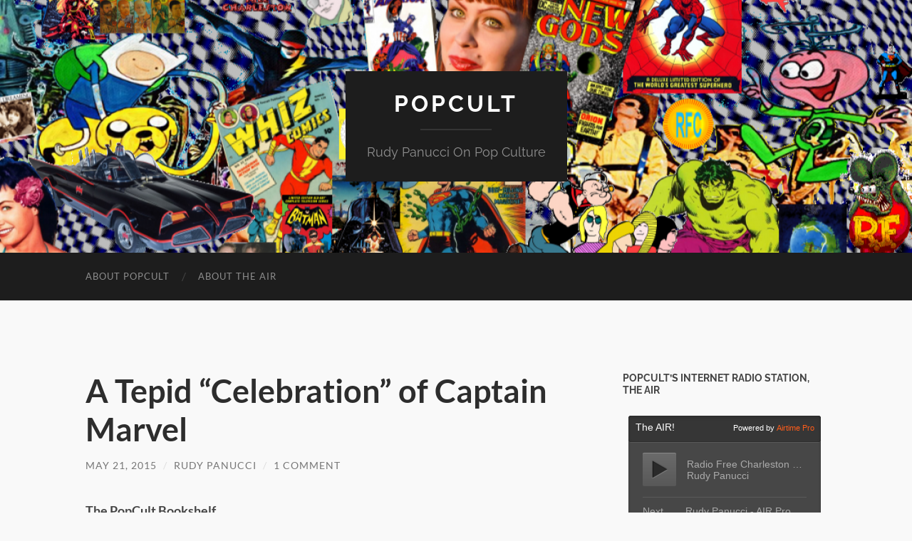

--- FILE ---
content_type: text/html; charset=UTF-8
request_url: https://popcultblog.com/a-tepid-celebration-of-captain-marvel
body_size: 19364
content:
<!DOCTYPE html>

<html lang="en-US">

	<head>

		<meta http-equiv="content-type" content="text/html" charset="UTF-8" />
		<meta name="viewport" content="width=device-width, initial-scale=1.0" >

		<link rel="profile" href="http://gmpg.org/xfn/11">

		<title>A Tepid &#8220;Celebration&#8221; of Captain Marvel &#8211; PopCult</title>
<meta name='robots' content='max-image-preview:large' />
<link rel='dns-prefetch' href='//widgetlogic.org' />
<link rel='dns-prefetch' href='//stats.wp.com' />
<link rel='dns-prefetch' href='//i0.wp.com' />
<link rel='dns-prefetch' href='//jetpack.wordpress.com' />
<link rel='dns-prefetch' href='//s0.wp.com' />
<link rel='dns-prefetch' href='//public-api.wordpress.com' />
<link rel='dns-prefetch' href='//0.gravatar.com' />
<link rel='dns-prefetch' href='//1.gravatar.com' />
<link rel='dns-prefetch' href='//2.gravatar.com' />
<link rel="alternate" type="application/rss+xml" title="PopCult &raquo; Feed" href="https://popcultblog.com/feed" />
<link rel="alternate" type="application/rss+xml" title="PopCult &raquo; Comments Feed" href="https://popcultblog.com/comments/feed" />
<link rel="alternate" type="application/rss+xml" title="PopCult &raquo; A Tepid &#8220;Celebration&#8221; of Captain Marvel Comments Feed" href="https://popcultblog.com/a-tepid-celebration-of-captain-marvel/feed" />
<script type="text/javascript">
/* <![CDATA[ */
window._wpemojiSettings = {"baseUrl":"https:\/\/s.w.org\/images\/core\/emoji\/15.0.3\/72x72\/","ext":".png","svgUrl":"https:\/\/s.w.org\/images\/core\/emoji\/15.0.3\/svg\/","svgExt":".svg","source":{"concatemoji":"https:\/\/popcultblog.com\/wp-includes\/js\/wp-emoji-release.min.js?ver=6.5.2"}};
/*! This file is auto-generated */
!function(i,n){var o,s,e;function c(e){try{var t={supportTests:e,timestamp:(new Date).valueOf()};sessionStorage.setItem(o,JSON.stringify(t))}catch(e){}}function p(e,t,n){e.clearRect(0,0,e.canvas.width,e.canvas.height),e.fillText(t,0,0);var t=new Uint32Array(e.getImageData(0,0,e.canvas.width,e.canvas.height).data),r=(e.clearRect(0,0,e.canvas.width,e.canvas.height),e.fillText(n,0,0),new Uint32Array(e.getImageData(0,0,e.canvas.width,e.canvas.height).data));return t.every(function(e,t){return e===r[t]})}function u(e,t,n){switch(t){case"flag":return n(e,"\ud83c\udff3\ufe0f\u200d\u26a7\ufe0f","\ud83c\udff3\ufe0f\u200b\u26a7\ufe0f")?!1:!n(e,"\ud83c\uddfa\ud83c\uddf3","\ud83c\uddfa\u200b\ud83c\uddf3")&&!n(e,"\ud83c\udff4\udb40\udc67\udb40\udc62\udb40\udc65\udb40\udc6e\udb40\udc67\udb40\udc7f","\ud83c\udff4\u200b\udb40\udc67\u200b\udb40\udc62\u200b\udb40\udc65\u200b\udb40\udc6e\u200b\udb40\udc67\u200b\udb40\udc7f");case"emoji":return!n(e,"\ud83d\udc26\u200d\u2b1b","\ud83d\udc26\u200b\u2b1b")}return!1}function f(e,t,n){var r="undefined"!=typeof WorkerGlobalScope&&self instanceof WorkerGlobalScope?new OffscreenCanvas(300,150):i.createElement("canvas"),a=r.getContext("2d",{willReadFrequently:!0}),o=(a.textBaseline="top",a.font="600 32px Arial",{});return e.forEach(function(e){o[e]=t(a,e,n)}),o}function t(e){var t=i.createElement("script");t.src=e,t.defer=!0,i.head.appendChild(t)}"undefined"!=typeof Promise&&(o="wpEmojiSettingsSupports",s=["flag","emoji"],n.supports={everything:!0,everythingExceptFlag:!0},e=new Promise(function(e){i.addEventListener("DOMContentLoaded",e,{once:!0})}),new Promise(function(t){var n=function(){try{var e=JSON.parse(sessionStorage.getItem(o));if("object"==typeof e&&"number"==typeof e.timestamp&&(new Date).valueOf()<e.timestamp+604800&&"object"==typeof e.supportTests)return e.supportTests}catch(e){}return null}();if(!n){if("undefined"!=typeof Worker&&"undefined"!=typeof OffscreenCanvas&&"undefined"!=typeof URL&&URL.createObjectURL&&"undefined"!=typeof Blob)try{var e="postMessage("+f.toString()+"("+[JSON.stringify(s),u.toString(),p.toString()].join(",")+"));",r=new Blob([e],{type:"text/javascript"}),a=new Worker(URL.createObjectURL(r),{name:"wpTestEmojiSupports"});return void(a.onmessage=function(e){c(n=e.data),a.terminate(),t(n)})}catch(e){}c(n=f(s,u,p))}t(n)}).then(function(e){for(var t in e)n.supports[t]=e[t],n.supports.everything=n.supports.everything&&n.supports[t],"flag"!==t&&(n.supports.everythingExceptFlag=n.supports.everythingExceptFlag&&n.supports[t]);n.supports.everythingExceptFlag=n.supports.everythingExceptFlag&&!n.supports.flag,n.DOMReady=!1,n.readyCallback=function(){n.DOMReady=!0}}).then(function(){return e}).then(function(){var e;n.supports.everything||(n.readyCallback(),(e=n.source||{}).concatemoji?t(e.concatemoji):e.wpemoji&&e.twemoji&&(t(e.twemoji),t(e.wpemoji)))}))}((window,document),window._wpemojiSettings);
/* ]]> */
</script>
<style id='wp-emoji-styles-inline-css' type='text/css'>

	img.wp-smiley, img.emoji {
		display: inline !important;
		border: none !important;
		box-shadow: none !important;
		height: 1em !important;
		width: 1em !important;
		margin: 0 0.07em !important;
		vertical-align: -0.1em !important;
		background: none !important;
		padding: 0 !important;
	}
</style>
<link rel='stylesheet' id='wp-block-library-css' href='https://popcultblog.com/wp-includes/css/dist/block-library/style.min.css?ver=6.5.2' type='text/css' media='all' />
<link rel='stylesheet' id='mediaelement-css' href='https://popcultblog.com/wp-includes/js/mediaelement/mediaelementplayer-legacy.min.css?ver=4.2.17' type='text/css' media='all' />
<link rel='stylesheet' id='wp-mediaelement-css' href='https://popcultblog.com/wp-includes/js/mediaelement/wp-mediaelement.min.css?ver=6.5.2' type='text/css' media='all' />
<style id='jetpack-sharing-buttons-style-inline-css' type='text/css'>
.jetpack-sharing-buttons__services-list{display:flex;flex-direction:row;flex-wrap:wrap;gap:0;list-style-type:none;margin:5px;padding:0}.jetpack-sharing-buttons__services-list.has-small-icon-size{font-size:12px}.jetpack-sharing-buttons__services-list.has-normal-icon-size{font-size:16px}.jetpack-sharing-buttons__services-list.has-large-icon-size{font-size:24px}.jetpack-sharing-buttons__services-list.has-huge-icon-size{font-size:36px}@media print{.jetpack-sharing-buttons__services-list{display:none!important}}.editor-styles-wrapper .wp-block-jetpack-sharing-buttons{gap:0;padding-inline-start:0}ul.jetpack-sharing-buttons__services-list.has-background{padding:1.25em 2.375em}
</style>
<link rel='stylesheet' id='block-widget-css' href='https://popcultblog.com/wp-content/plugins/widget-logic/block_widget/css/widget.css?ver=1724885284' type='text/css' media='all' />
<style id='classic-theme-styles-inline-css' type='text/css'>
/*! This file is auto-generated */
.wp-block-button__link{color:#fff;background-color:#32373c;border-radius:9999px;box-shadow:none;text-decoration:none;padding:calc(.667em + 2px) calc(1.333em + 2px);font-size:1.125em}.wp-block-file__button{background:#32373c;color:#fff;text-decoration:none}
</style>
<style id='global-styles-inline-css' type='text/css'>
body{--wp--preset--color--black: #000000;--wp--preset--color--cyan-bluish-gray: #abb8c3;--wp--preset--color--white: #fff;--wp--preset--color--pale-pink: #f78da7;--wp--preset--color--vivid-red: #cf2e2e;--wp--preset--color--luminous-vivid-orange: #ff6900;--wp--preset--color--luminous-vivid-amber: #fcb900;--wp--preset--color--light-green-cyan: #7bdcb5;--wp--preset--color--vivid-green-cyan: #00d084;--wp--preset--color--pale-cyan-blue: #8ed1fc;--wp--preset--color--vivid-cyan-blue: #0693e3;--wp--preset--color--vivid-purple: #9b51e0;--wp--preset--color--accent: #1e47ea;--wp--preset--color--dark-gray: #444;--wp--preset--color--medium-gray: #666;--wp--preset--color--light-gray: #888;--wp--preset--gradient--vivid-cyan-blue-to-vivid-purple: linear-gradient(135deg,rgba(6,147,227,1) 0%,rgb(155,81,224) 100%);--wp--preset--gradient--light-green-cyan-to-vivid-green-cyan: linear-gradient(135deg,rgb(122,220,180) 0%,rgb(0,208,130) 100%);--wp--preset--gradient--luminous-vivid-amber-to-luminous-vivid-orange: linear-gradient(135deg,rgba(252,185,0,1) 0%,rgba(255,105,0,1) 100%);--wp--preset--gradient--luminous-vivid-orange-to-vivid-red: linear-gradient(135deg,rgba(255,105,0,1) 0%,rgb(207,46,46) 100%);--wp--preset--gradient--very-light-gray-to-cyan-bluish-gray: linear-gradient(135deg,rgb(238,238,238) 0%,rgb(169,184,195) 100%);--wp--preset--gradient--cool-to-warm-spectrum: linear-gradient(135deg,rgb(74,234,220) 0%,rgb(151,120,209) 20%,rgb(207,42,186) 40%,rgb(238,44,130) 60%,rgb(251,105,98) 80%,rgb(254,248,76) 100%);--wp--preset--gradient--blush-light-purple: linear-gradient(135deg,rgb(255,206,236) 0%,rgb(152,150,240) 100%);--wp--preset--gradient--blush-bordeaux: linear-gradient(135deg,rgb(254,205,165) 0%,rgb(254,45,45) 50%,rgb(107,0,62) 100%);--wp--preset--gradient--luminous-dusk: linear-gradient(135deg,rgb(255,203,112) 0%,rgb(199,81,192) 50%,rgb(65,88,208) 100%);--wp--preset--gradient--pale-ocean: linear-gradient(135deg,rgb(255,245,203) 0%,rgb(182,227,212) 50%,rgb(51,167,181) 100%);--wp--preset--gradient--electric-grass: linear-gradient(135deg,rgb(202,248,128) 0%,rgb(113,206,126) 100%);--wp--preset--gradient--midnight: linear-gradient(135deg,rgb(2,3,129) 0%,rgb(40,116,252) 100%);--wp--preset--font-size--small: 16px;--wp--preset--font-size--medium: 20px;--wp--preset--font-size--large: 24px;--wp--preset--font-size--x-large: 42px;--wp--preset--font-size--regular: 19px;--wp--preset--font-size--larger: 32px;--wp--preset--spacing--20: 0.44rem;--wp--preset--spacing--30: 0.67rem;--wp--preset--spacing--40: 1rem;--wp--preset--spacing--50: 1.5rem;--wp--preset--spacing--60: 2.25rem;--wp--preset--spacing--70: 3.38rem;--wp--preset--spacing--80: 5.06rem;--wp--preset--shadow--natural: 6px 6px 9px rgba(0, 0, 0, 0.2);--wp--preset--shadow--deep: 12px 12px 50px rgba(0, 0, 0, 0.4);--wp--preset--shadow--sharp: 6px 6px 0px rgba(0, 0, 0, 0.2);--wp--preset--shadow--outlined: 6px 6px 0px -3px rgba(255, 255, 255, 1), 6px 6px rgba(0, 0, 0, 1);--wp--preset--shadow--crisp: 6px 6px 0px rgba(0, 0, 0, 1);}:where(.is-layout-flex){gap: 0.5em;}:where(.is-layout-grid){gap: 0.5em;}body .is-layout-flow > .alignleft{float: left;margin-inline-start: 0;margin-inline-end: 2em;}body .is-layout-flow > .alignright{float: right;margin-inline-start: 2em;margin-inline-end: 0;}body .is-layout-flow > .aligncenter{margin-left: auto !important;margin-right: auto !important;}body .is-layout-constrained > .alignleft{float: left;margin-inline-start: 0;margin-inline-end: 2em;}body .is-layout-constrained > .alignright{float: right;margin-inline-start: 2em;margin-inline-end: 0;}body .is-layout-constrained > .aligncenter{margin-left: auto !important;margin-right: auto !important;}body .is-layout-constrained > :where(:not(.alignleft):not(.alignright):not(.alignfull)){max-width: var(--wp--style--global--content-size);margin-left: auto !important;margin-right: auto !important;}body .is-layout-constrained > .alignwide{max-width: var(--wp--style--global--wide-size);}body .is-layout-flex{display: flex;}body .is-layout-flex{flex-wrap: wrap;align-items: center;}body .is-layout-flex > *{margin: 0;}body .is-layout-grid{display: grid;}body .is-layout-grid > *{margin: 0;}:where(.wp-block-columns.is-layout-flex){gap: 2em;}:where(.wp-block-columns.is-layout-grid){gap: 2em;}:where(.wp-block-post-template.is-layout-flex){gap: 1.25em;}:where(.wp-block-post-template.is-layout-grid){gap: 1.25em;}.has-black-color{color: var(--wp--preset--color--black) !important;}.has-cyan-bluish-gray-color{color: var(--wp--preset--color--cyan-bluish-gray) !important;}.has-white-color{color: var(--wp--preset--color--white) !important;}.has-pale-pink-color{color: var(--wp--preset--color--pale-pink) !important;}.has-vivid-red-color{color: var(--wp--preset--color--vivid-red) !important;}.has-luminous-vivid-orange-color{color: var(--wp--preset--color--luminous-vivid-orange) !important;}.has-luminous-vivid-amber-color{color: var(--wp--preset--color--luminous-vivid-amber) !important;}.has-light-green-cyan-color{color: var(--wp--preset--color--light-green-cyan) !important;}.has-vivid-green-cyan-color{color: var(--wp--preset--color--vivid-green-cyan) !important;}.has-pale-cyan-blue-color{color: var(--wp--preset--color--pale-cyan-blue) !important;}.has-vivid-cyan-blue-color{color: var(--wp--preset--color--vivid-cyan-blue) !important;}.has-vivid-purple-color{color: var(--wp--preset--color--vivid-purple) !important;}.has-black-background-color{background-color: var(--wp--preset--color--black) !important;}.has-cyan-bluish-gray-background-color{background-color: var(--wp--preset--color--cyan-bluish-gray) !important;}.has-white-background-color{background-color: var(--wp--preset--color--white) !important;}.has-pale-pink-background-color{background-color: var(--wp--preset--color--pale-pink) !important;}.has-vivid-red-background-color{background-color: var(--wp--preset--color--vivid-red) !important;}.has-luminous-vivid-orange-background-color{background-color: var(--wp--preset--color--luminous-vivid-orange) !important;}.has-luminous-vivid-amber-background-color{background-color: var(--wp--preset--color--luminous-vivid-amber) !important;}.has-light-green-cyan-background-color{background-color: var(--wp--preset--color--light-green-cyan) !important;}.has-vivid-green-cyan-background-color{background-color: var(--wp--preset--color--vivid-green-cyan) !important;}.has-pale-cyan-blue-background-color{background-color: var(--wp--preset--color--pale-cyan-blue) !important;}.has-vivid-cyan-blue-background-color{background-color: var(--wp--preset--color--vivid-cyan-blue) !important;}.has-vivid-purple-background-color{background-color: var(--wp--preset--color--vivid-purple) !important;}.has-black-border-color{border-color: var(--wp--preset--color--black) !important;}.has-cyan-bluish-gray-border-color{border-color: var(--wp--preset--color--cyan-bluish-gray) !important;}.has-white-border-color{border-color: var(--wp--preset--color--white) !important;}.has-pale-pink-border-color{border-color: var(--wp--preset--color--pale-pink) !important;}.has-vivid-red-border-color{border-color: var(--wp--preset--color--vivid-red) !important;}.has-luminous-vivid-orange-border-color{border-color: var(--wp--preset--color--luminous-vivid-orange) !important;}.has-luminous-vivid-amber-border-color{border-color: var(--wp--preset--color--luminous-vivid-amber) !important;}.has-light-green-cyan-border-color{border-color: var(--wp--preset--color--light-green-cyan) !important;}.has-vivid-green-cyan-border-color{border-color: var(--wp--preset--color--vivid-green-cyan) !important;}.has-pale-cyan-blue-border-color{border-color: var(--wp--preset--color--pale-cyan-blue) !important;}.has-vivid-cyan-blue-border-color{border-color: var(--wp--preset--color--vivid-cyan-blue) !important;}.has-vivid-purple-border-color{border-color: var(--wp--preset--color--vivid-purple) !important;}.has-vivid-cyan-blue-to-vivid-purple-gradient-background{background: var(--wp--preset--gradient--vivid-cyan-blue-to-vivid-purple) !important;}.has-light-green-cyan-to-vivid-green-cyan-gradient-background{background: var(--wp--preset--gradient--light-green-cyan-to-vivid-green-cyan) !important;}.has-luminous-vivid-amber-to-luminous-vivid-orange-gradient-background{background: var(--wp--preset--gradient--luminous-vivid-amber-to-luminous-vivid-orange) !important;}.has-luminous-vivid-orange-to-vivid-red-gradient-background{background: var(--wp--preset--gradient--luminous-vivid-orange-to-vivid-red) !important;}.has-very-light-gray-to-cyan-bluish-gray-gradient-background{background: var(--wp--preset--gradient--very-light-gray-to-cyan-bluish-gray) !important;}.has-cool-to-warm-spectrum-gradient-background{background: var(--wp--preset--gradient--cool-to-warm-spectrum) !important;}.has-blush-light-purple-gradient-background{background: var(--wp--preset--gradient--blush-light-purple) !important;}.has-blush-bordeaux-gradient-background{background: var(--wp--preset--gradient--blush-bordeaux) !important;}.has-luminous-dusk-gradient-background{background: var(--wp--preset--gradient--luminous-dusk) !important;}.has-pale-ocean-gradient-background{background: var(--wp--preset--gradient--pale-ocean) !important;}.has-electric-grass-gradient-background{background: var(--wp--preset--gradient--electric-grass) !important;}.has-midnight-gradient-background{background: var(--wp--preset--gradient--midnight) !important;}.has-small-font-size{font-size: var(--wp--preset--font-size--small) !important;}.has-medium-font-size{font-size: var(--wp--preset--font-size--medium) !important;}.has-large-font-size{font-size: var(--wp--preset--font-size--large) !important;}.has-x-large-font-size{font-size: var(--wp--preset--font-size--x-large) !important;}
.wp-block-navigation a:where(:not(.wp-element-button)){color: inherit;}
:where(.wp-block-post-template.is-layout-flex){gap: 1.25em;}:where(.wp-block-post-template.is-layout-grid){gap: 1.25em;}
:where(.wp-block-columns.is-layout-flex){gap: 2em;}:where(.wp-block-columns.is-layout-grid){gap: 2em;}
.wp-block-pullquote{font-size: 1.5em;line-height: 1.6;}
</style>
<link rel='stylesheet' id='ce_responsive-css' href='https://popcultblog.com/wp-content/plugins/simple-embed-code/css/video-container.min.css?ver=2.5.1' type='text/css' media='all' />
<link rel='stylesheet' id='social-logos-css' href='https://popcultblog.com/wp-content/plugins/jetpack/_inc/social-logos/social-logos.min.css?ver=13.8.1' type='text/css' media='all' />
<link rel='stylesheet' id='jetpack_css-css' href='https://popcultblog.com/wp-content/plugins/jetpack/css/jetpack.css?ver=13.8.1' type='text/css' media='all' />
<link rel='stylesheet' id='hemingway_googleFonts-css' href='https://popcultblog.com/wp-content/themes/hemingway/assets/css/fonts.css' type='text/css' media='all' />
<link rel='stylesheet' id='hemingway_style-css' href='https://popcultblog.com/wp-content/themes/hemingway/style.css?ver=2.3.2' type='text/css' media='all' />
<script type="text/javascript" src="https://popcultblog.com/wp-includes/js/jquery/jquery.min.js?ver=3.7.1" id="jquery-core-js"></script>
<script type="text/javascript" src="https://popcultblog.com/wp-includes/js/jquery/jquery-migrate.min.js?ver=3.4.1" id="jquery-migrate-js"></script>
<link rel="https://api.w.org/" href="https://popcultblog.com/wp-json/" /><link rel="alternate" type="application/json" href="https://popcultblog.com/wp-json/wp/v2/posts/20506" /><link rel="EditURI" type="application/rsd+xml" title="RSD" href="https://popcultblog.com/xmlrpc.php?rsd" />
<meta name="generator" content="WordPress 6.5.2" />
<link rel="canonical" href="https://popcultblog.com/a-tepid-celebration-of-captain-marvel" />
<link rel='shortlink' href='https://popcultblog.com/?p=20506' />
<link rel="alternate" type="application/json+oembed" href="https://popcultblog.com/wp-json/oembed/1.0/embed?url=https%3A%2F%2Fpopcultblog.com%2Fa-tepid-celebration-of-captain-marvel" />
<link rel="alternate" type="text/xml+oembed" href="https://popcultblog.com/wp-json/oembed/1.0/embed?url=https%3A%2F%2Fpopcultblog.com%2Fa-tepid-celebration-of-captain-marvel&#038;format=xml" />
	<style>img#wpstats{display:none}</style>
		<style type="text/css"><!-- Customizer CSS -->::selection { background-color: #1e47ea; }.featured-media .sticky-post { background-color: #1e47ea; }fieldset legend { background-color: #1e47ea; }:root .has-accent-background-color { background-color: #1e47ea; }button:hover { background-color: #1e47ea; }.button:hover { background-color: #1e47ea; }.faux-button:hover { background-color: #1e47ea; }a.more-link:hover { background-color: #1e47ea; }.wp-block-button__link:hover { background-color: #1e47ea; }.is-style-outline .wp-block-button__link.has-accent-color:hover { background-color: #1e47ea; }.wp-block-file__button:hover { background-color: #1e47ea; }input[type="button"]:hover { background-color: #1e47ea; }input[type="reset"]:hover { background-color: #1e47ea; }input[type="submit"]:hover { background-color: #1e47ea; }.post-tags a:hover { background-color: #1e47ea; }.content #respond input[type="submit"]:hover { background-color: #1e47ea; }.search-form .search-submit { background-color: #1e47ea; }.sidebar .tagcloud a:hover { background-color: #1e47ea; }.footer .tagcloud a:hover { background-color: #1e47ea; }.is-style-outline .wp-block-button__link.has-accent-color:hover { border-color: #1e47ea; }.post-tags a:hover:after { border-right-color: #1e47ea; }a { color: #1e47ea; }.blog-title a:hover { color: #1e47ea; }.blog-menu a:hover { color: #1e47ea; }.post-title a:hover { color: #1e47ea; }.post-meta a:hover { color: #1e47ea; }.blog .format-quote blockquote cite a:hover { color: #1e47ea; }:root .has-accent-color { color: #1e47ea; }.post-categories a { color: #1e47ea; }.post-categories a:hover { color: #1e47ea; }.post-nav a:hover { color: #1e47ea; }.archive-nav a:hover { color: #1e47ea; }.comment-meta-content cite a:hover { color: #1e47ea; }.comment-meta-content p a:hover { color: #1e47ea; }.comment-actions a:hover { color: #1e47ea; }#cancel-comment-reply-link { color: #1e47ea; }#cancel-comment-reply-link:hover { color: #1e47ea; }.widget-title a { color: #1e47ea; }.widget-title a:hover { color: #1e47ea; }.widget_text a { color: #1e47ea; }.widget_text a:hover { color: #1e47ea; }.widget_rss a { color: #1e47ea; }.widget_rss a:hover { color: #1e47ea; }.widget_archive a { color: #1e47ea; }.widget_archive a:hover { color: #1e47ea; }.widget_meta a { color: #1e47ea; }.widget_meta a:hover { color: #1e47ea; }.widget_recent_comments a { color: #1e47ea; }.widget_recent_comments a:hover { color: #1e47ea; }.widget_pages a { color: #1e47ea; }.widget_pages a:hover { color: #1e47ea; }.widget_links a { color: #1e47ea; }.widget_links a:hover { color: #1e47ea; }.widget_recent_entries a { color: #1e47ea; }.widget_recent_entries a:hover { color: #1e47ea; }.widget_categories a { color: #1e47ea; }.widget_categories a:hover { color: #1e47ea; }#wp-calendar a { color: #1e47ea; }#wp-calendar a:hover { color: #1e47ea; }#wp-calendar tfoot a:hover { color: #1e47ea; }.wp-calendar-nav a:hover { color: #1e47ea; }.widgetmore a { color: #1e47ea; }.widgetmore a:hover { color: #1e47ea; }</style><!-- /Customizer CSS --><style type="text/css">.recentcomments a{display:inline !important;padding:0 !important;margin:0 !important;}</style><style type="text/css">.broken_link, a.broken_link {
	text-decoration: line-through;
}</style><style type="text/css" id="custom-background-css">
body.custom-background { background-color: #f9f9f9; }
</style>
	
<!-- Jetpack Open Graph Tags -->
<meta property="og:type" content="article" />
<meta property="og:title" content="A Tepid &#8220;Celebration&#8221; of Captain Marvel" />
<meta property="og:url" content="https://popcultblog.com/a-tepid-celebration-of-captain-marvel" />
<meta property="og:description" content="The PopCult Bookshelf Shazam!: A Celebration of 75 Years Various writers and artists DC Comics ISBN-13: 978-1401255381 $39.99 The original Captain Marvel is my favorite superhero. He has been since…" />
<meta property="article:published_time" content="2015-05-21T21:16:54+00:00" />
<meta property="article:modified_time" content="2015-05-21T21:16:54+00:00" />
<meta property="og:site_name" content="PopCult" />
<meta property="og:image" content="http://blogs.wvgazette.com/popcult/files/2015/05/51dwIIXW19L-e1432242645390.jpg" />
<meta property="og:image:width" content="220" />
<meta property="og:image:height" content="337" />
<meta property="og:image:alt" content="51dwIIXW19L" />
<meta property="og:locale" content="en_US" />
<meta name="twitter:text:title" content="A Tepid &#8220;Celebration&#8221; of Captain Marvel" />
<meta name="twitter:image" content="http://blogs.wvgazette.com/popcult/files/2015/05/51dwIIXW19L-e1432242645390.jpg?w=144" />
<meta name="twitter:image:alt" content="51dwIIXW19L" />
<meta name="twitter:card" content="summary" />

<!-- End Jetpack Open Graph Tags -->
<link rel="icon" href="https://i0.wp.com/popcultblog.com/wp-content/uploads/2024/11/cropped-avatar-popcult.jpg?fit=32%2C32&#038;ssl=1" sizes="32x32" />
<link rel="icon" href="https://i0.wp.com/popcultblog.com/wp-content/uploads/2024/11/cropped-avatar-popcult.jpg?fit=192%2C192&#038;ssl=1" sizes="192x192" />
<link rel="apple-touch-icon" href="https://i0.wp.com/popcultblog.com/wp-content/uploads/2024/11/cropped-avatar-popcult.jpg?fit=180%2C180&#038;ssl=1" />
<meta name="msapplication-TileImage" content="https://i0.wp.com/popcultblog.com/wp-content/uploads/2024/11/cropped-avatar-popcult.jpg?fit=270%2C270&#038;ssl=1" />
		<style type="text/css" id="wp-custom-css">
			/* Remove meta data */
.entry-meta .byline, .entry-meta .cat-links { display: none; }
.entry-meta .posted-on { display: none; }		</style>
		
	</head>
	
	<body class="post-template-default single single-post postid-20506 single-format-standard custom-background show-sidebar-on-mobile">

		
		<a class="skip-link button" href="#site-content">Skip to the content</a>
	
		<div class="big-wrapper">
	
			<div class="header-cover section bg-dark-light no-padding">

						
				<div class="header section" style="background-image: url( https://popcultblog.com/wp-content/uploads/2016/04/cropped-header-base-05.png );">
							
					<div class="header-inner section-inner">
					
											
							<div class="blog-info">
							
																	<div class="blog-title">
										<a href="https://popcultblog.com" rel="home">PopCult</a>
									</div>
																
																	<p class="blog-description">Rudy Panucci On Pop Culture</p>
															
							</div><!-- .blog-info -->
							
															
					</div><!-- .header-inner -->
								
				</div><!-- .header -->
			
			</div><!-- .bg-dark -->
			
			<div class="navigation section no-padding bg-dark">
			
				<div class="navigation-inner section-inner group">
				
					<div class="toggle-container section-inner hidden">
			
						<button type="button" class="nav-toggle toggle">
							<div class="bar"></div>
							<div class="bar"></div>
							<div class="bar"></div>
							<span class="screen-reader-text">Toggle mobile menu</span>
						</button>
						
						<button type="button" class="search-toggle toggle">
							<div class="metal"></div>
							<div class="glass"></div>
							<div class="handle"></div>
							<span class="screen-reader-text">Toggle search field</span>
						</button>
											
					</div><!-- .toggle-container -->
					
					<div class="blog-search hidden">
						<form role="search" method="get" class="search-form" action="https://popcultblog.com/">
				<label>
					<span class="screen-reader-text">Search for:</span>
					<input type="search" class="search-field" placeholder="Search &hellip;" value="" name="s" />
				</label>
				<input type="submit" class="search-submit" value="Search" />
			</form>					</div><!-- .blog-search -->
				
					<ul class="blog-menu">
						<li class="page_item page-item-2"><a href="https://popcultblog.com/sample-page">About PopCult</a></li>
<li class="page_item page-item-43092"><a href="https://popcultblog.com/about-the-air">About The AIR</a></li>
					 </ul><!-- .blog-menu -->
					 
					 <ul class="mobile-menu">
					
						<li class="page_item page-item-2"><a href="https://popcultblog.com/sample-page">About PopCult</a></li>
<li class="page_item page-item-43092"><a href="https://popcultblog.com/about-the-air">About The AIR</a></li>
						
					 </ul><!-- .mobile-menu -->
				 
				</div><!-- .navigation-inner -->
				
			</div><!-- .navigation -->
<main class="wrapper section-inner group" id="site-content">

	<div class="content left">

		<div class="posts">
												        
			<article id="post-20506" class="post-20506 post type-post status-publish format-standard hentry category-uncategorized">

	<div class="post-header">

		
					
				<h1 class="post-title entry-title">
											A Tepid &#8220;Celebration&#8221; of Captain Marvel									</h1>

							
			<div class="post-meta">
			
				<span class="post-date"><a href="https://popcultblog.com/a-tepid-celebration-of-captain-marvel">May 21, 2015</a></span>
				
				<span class="date-sep"> / </span>
					
				<span class="post-author"><a href="https://popcultblog.com/author/r_panu7508" title="Posts by Rudy Panucci" rel="author">Rudy Panucci</a></span>

				
					<span class="date-sep"> / </span>
				
					<a href="https://popcultblog.com/a-tepid-celebration-of-captain-marvel#comments">1 Comment</a>
								
														
			</div><!-- .post-meta -->

					
	</div><!-- .post-header -->
																					
	<div class="post-content entry-content">
	
		<p><span style="font-size: large"><strong>The PopCult Bookshelf</strong></span></p>
<p><strong><a href="https://i0.wp.com/blogs.wvgazette.com/popcult/files/2015/05/51dwIIXW19L-e1432242645390.jpg" class="broken_link"><img data-recalc-dims="1" fetchpriority="high" decoding="async" class="alignright size-full wp-image-20507" src="https://i0.wp.com/blogs.wvgazette.com/popcult/files/2015/05/51dwIIXW19L-e1432242645390.jpg?resize=220%2C337" alt="51dwIIXW19L" width="220" height="337" srcset="https://i0.wp.com/popcultblog.com/wp-content/uploads/2015/05/51dwIIXW19L-e1432242645390.jpg?w=220&amp;ssl=1 220w, https://i0.wp.com/popcultblog.com/wp-content/uploads/2015/05/51dwIIXW19L-e1432242645390.jpg?resize=196%2C300&amp;ssl=1 196w" sizes="(max-width: 220px) 100vw, 220px" /></a>Shazam!: A Celebration of 75 Years</strong><br />
Various writers and artists<br />
DC Comics<br />
ISBN-13: 978-1401255381<br />
$39.99</p>
<p>The original Captain Marvel is my favorite superhero. He has been since I stumbled into an obscure newsstand on Chestnut Street in South Charleston in 1973 and found a giant comic book that reprinted some of his best stories. I became an avid fan. I eagerly watched the Saturday morning show when it debuted on CBS the next year, and I bought up every comic book and reprint collection and even books that just had essays about The Big Red Cheese (as his enemies called him). It&#8217;s a little sad to realize that this book only exists because DC Comics felt that it was the least they could do to observe the character&#8217;s 75th anniversary. It seems that they were intent on doing so as &#8220;least&#8221; as possible.</p>
<p>The story behind Captain Marvel&#8217;s publishing history is unique. Created by Bill Parker and C.C. Beck for Fawcett in the superhero boom that followed the creation of Supermanm Captain Marvel went on to become the best-selling superhero of all time, at one point selling several million copies every three weeks. The fact that his book was outselling Superman&#8217;s led to a lawsuit from Superman&#8217;s publisher, National Periodical Publications.</p>
<p>As the case slogged through the courts for years and the litigation proved to be more costly than Fawcett wanted, they settled the case and ceased publishing Captain Marvel and the Marvel Family books in late 1953. In just under fourteen years, Fawcett had published hundreds of the greatest superhero comics of all time. Now they agreed never to publish the good Captain again without the permission of National Periodical Pubications.</p>
<p><span id="more-20506"></span></p>
<p>In the ensuing two decades, the trademark on the name &#8220;Captain Marvel&#8221; had lapsed and it was eventually snapped up by Marvel Comics, who created their own character with that name so they could protect their trademark on the word &#8220;Marvel.&#8221;</p>
<p>To cut this story short, in 1973, National Periodical Publications, desperately trying anything to deal with a huge slump in comic book sales,  negotiated a deal to start publishing new Captain Marvel comic books. Originally they leased the rights from Fawcett, then later they bought the character outright.</p>
<p>Since that happened, there have been a few hardcover collections of Captain Marvel stories. Many of the newly-created stories over the last forty-plus years have been pale imitations of the original Fawcett comic books. Except for the TV show and its sizable merchandising boom the character never caught on in the modern world. Two decades out of the limelight, coupled with the inability to use the character&#8217;s name in the title of a comic book, kept him from catching on.</p>
<p>The comic book was revived as &#8220;Shazam,&#8221; and the name stuck to the point where, in the latest reboot from DC Comics, the hero is simply called &#8220;Shazam,&#8221; instead of &#8220;Captain Marvel.&#8221; This is a bit sad to see.</p>
<p>Anyway, with good collections few and far between, it&#8217;s really disappointing to see the assortment of stories in this collection. It&#8217;s far superior to <em>The Greatest Shazam Stories Ever Told</em>, but it also shares many of the flaws of that collection from 2008. It also has seven full stories in common with that book.</p>
<p>First of all, with 400 pages to fill, this book only devotes 120 pages to the golden age Captain Marvel stories. Of those 120 pages, 99 have been reprinted in previous collections. The next section of the book presents 110 pages from 1973 to 1991. This is really disappointing because many of the really good solo Captain Marvel stories from that time are ignored in favor or stories that either appeared in the 2008 collection, or the <em>Superman vs Shazam</em> collection from two years ago. With there being so few reprint editions of Captain Marvel stories, it&#8217;s a shame to see so much repetition among them. More than half the stories in this book have been included in other Shazam collections over the past ten years.</p>
<p>Making matters worse is the inclusion of &#8220;Make Way For Captain Thunder,&#8221; a Superman story from 1974. It&#8217;s a beautiful homage to Captain Marvel, but it is a Superman story, and shows a little disrespect for the character to include this in a book that&#8217;s supposed to be dedicated to Captain Marvel. Of course, this story is also in the 2008 <em> Greatest Shazam Storie</em>s book.</p>
<p>There&#8217;s also a Superman story from the 1990s when his book was drawn in a bizarre bigfoot/anime style that&#8217;s fascinating to see, but not in a good way. The book wraps up with a story from the recent reboot that sports beautiful artwork, but is sort of soul-crushing for fans of Captain Marvel.</p>
<p>It&#8217;s a shame because there are dozens of terrific Golden Age Captain Marvel and Marvel Family stories that have either not been reprinted ever, or haven&#8217;t seen print in over forty years. Plus there are some great stories from the 1970s run that have never been reprinted in color before. &#8220;The Strange and Terrible Disappearance of Maxwell Zodiac&#8221; is one of my favorite comic book stories of all time. It&#8217;d be nice to see it included in a hardcover collection someday. It&#8217;s certainly more deserving of space in a Shazam collection than the second reprint of his battle with Lobo.</p>
<p>Sadly, they didn&#8217;t even put much effort into the text pieces. Two of them are reprinted from other books. DC Comics has never treated Captain Marvel with the respect he deserves, and even with a movie coming out in a few years, I don&#8217;t see that trend changing.</p>
<p><em>Shazam!: A Celebration of 75 Years</em> is a decent collection if you don&#8217;t have any of the other Shazam collections. If you do, you might want to wait until you can pick it up cheap.</p>
<div class="sharedaddy sd-sharing-enabled"><div class="robots-nocontent sd-block sd-social sd-social-icon-text sd-sharing"><h3 class="sd-title">Share this:</h3><div class="sd-content"><ul><li class="share-facebook"><a rel="nofollow noopener noreferrer" data-shared="sharing-facebook-20506" class="share-facebook sd-button share-icon" href="https://popcultblog.com/a-tepid-celebration-of-captain-marvel?share=facebook" target="_blank" title="Click to share on Facebook" ><span>Facebook</span></a></li><li class="share-x"><a rel="nofollow noopener noreferrer" data-shared="sharing-x-20506" class="share-x sd-button share-icon" href="https://popcultblog.com/a-tepid-celebration-of-captain-marvel?share=x" target="_blank" title="Click to share on X" ><span>X</span></a></li><li class="share-end"></li></ul></div></div></div>							
	</div><!-- .post-content -->
				
		
		<div class="post-meta-bottom">

																		
				<p class="post-categories"><span class="category-icon"><span class="front-flap"></span></span> <a href="https://popcultblog.com/category/uncategorized" rel="category tag">Uncategorized</a></p>
	
						
						
												
				<nav class="post-nav group">
											
											<a class="post-nav-older" href="https://popcultblog.com/come-back-johnny-west">
							<h5>Previous post</h5>
							Come Back, Johnny (West)						</a>
										
											<a class="post-nav-newer" href="https://popcultblog.com/a-rebuttal-and-more">
							<h5>Next post</h5>
							A Rebuttal, and More&#8230;						</a>
					
				</nav><!-- .post-nav -->

											
		</div><!-- .post-meta-bottom -->

		
	<div class="comments">
	
		<a name="comments"></a>
			
		<h2 class="comments-title">
		
			1 Comment			
		</h2>

		<ol class="commentlist">
					<li class="comment even thread-even depth-1" id="li-comment-400">
		
			<div id="comment-400" class="comment">
			
				<div class="comment-meta comment-author vcard">
								
					<img alt='' src='https://secure.gravatar.com/avatar/15537b6278c8be317d7580637ecc179b?s=120&#038;d=mm&#038;r=g' srcset='https://secure.gravatar.com/avatar/15537b6278c8be317d7580637ecc179b?s=240&#038;d=mm&#038;r=g 2x' class='avatar avatar-120 photo' height='120' width='120' decoding='async'/>
					<div class="comment-meta-content">
												
						<cite class="fn">Thomas Wheeler </cite>						
						<p>
														<time datetime="2015-05-21T16:56:43-04:00" title="May 21, 2015 at 4:56 PM">
								May 21, 2015 at 4:56 PM							</time>
						</p>
						
					</div><!-- .comment-meta-content -->
					
				</div><!-- .comment-meta -->

				<div class="comment-content post-content">
				
									
					<p>&#8220;Soul-crushing&#8221; pretty much describes the entire New 52, really, and calling Cap &#8220;Shazam&#8221; is just a disgrace. As far as this book goes &#8212; I&#8217;m shocked they did anything at all, really. Maybe the movie will do something for him, but I&#8217;m not holding my breath.</p>
					
					<div class="comment-actions group">
					
												
						<a rel='nofollow' class='comment-reply-link' href='https://popcultblog.com/a-tepid-celebration-of-captain-marvel?replytocom=400#respond' data-commentid="400" data-postid="20506" data-belowelement="comment-400" data-respondelement="respond" data-replyto="Reply to Thomas Wheeler" aria-label='Reply to Thomas Wheeler'>Reply</a>											
					</div><!-- .comment-actions -->
					
				</div><!-- .comment-content -->

			</div><!-- .comment-## -->
		</li><!-- #comment-## -->
		</ol>
		
					
				
	</div><!-- /comments -->
	
	
		<div id="respond" class="comment-respond">
			<h3 id="reply-title" class="comment-reply-title">Leave a Reply<small><a rel="nofollow" id="cancel-comment-reply-link" href="/a-tepid-celebration-of-captain-marvel#respond" style="display:none;">Cancel reply</a></small></h3>			<form id="commentform" class="comment-form">
				<iframe
					title="Comment Form"
					src="https://jetpack.wordpress.com/jetpack-comment/?blogid=185514855&#038;postid=20506&#038;comment_registration=0&#038;require_name_email=1&#038;stc_enabled=1&#038;stb_enabled=1&#038;show_avatars=1&#038;avatar_default=mystery&#038;greeting=Leave+a+Reply&#038;jetpack_comments_nonce=2f89c470aa&#038;greeting_reply=Leave+a+Reply+to+%25s&#038;color_scheme=light&#038;lang=en_US&#038;jetpack_version=13.8.1&#038;show_cookie_consent=10&#038;has_cookie_consent=0&#038;is_current_user_subscribed=0&#038;token_key=%3Bnormal%3B&#038;sig=c217d0672f8b736b4c742129bfb28a72c31d6232#parent=https%3A%2F%2Fpopcultblog.com%2Fa-tepid-celebration-of-captain-marvel"
											name="jetpack_remote_comment"
						style="width:100%; height: 430px; border:0;"
										class="jetpack_remote_comment"
					id="jetpack_remote_comment"
					sandbox="allow-same-origin allow-top-navigation allow-scripts allow-forms allow-popups"
				>
									</iframe>
									<!--[if !IE]><!-->
					<script>
						document.addEventListener('DOMContentLoaded', function () {
							var commentForms = document.getElementsByClassName('jetpack_remote_comment');
							for (var i = 0; i < commentForms.length; i++) {
								commentForms[i].allowTransparency = false;
								commentForms[i].scrolling = 'no';
							}
						});
					</script>
					<!--<![endif]-->
							</form>
		</div>

		
		<input type="hidden" name="comment_parent" id="comment_parent" value="" />

		
</article><!-- .post -->			
		</div><!-- .posts -->
	
	</div><!-- .content -->

		
		
	<div class="sidebar right" role="complementary">
		<div id="custom_html-3" class="widget_text widget widget_custom_html"><div class="widget_text widget-content"><h3 class="widget-title">PopCult&#8217;s Internet Radio Station, The AIR</h3><div class="textwidget custom-html-widget"><span class="page-transition__indicator-bar"></span><iframe id="embed_player" frameborder="0" width="280" height="216" src="https://voa.airtime.pro/embed/player?stream=auto&skin=1"></iframe></div></div></div><div id="rss-2" class="widget widget_rss"><div class="widget-content"><h3 class="widget-title"><a class="rsswidget rss-widget-feed" href="https://popcultblog.com/feed"><img class="rss-widget-icon" style="border:0" width="14" height="14" src="https://popcultblog.com/wp-includes/images/rss.png" alt="RSS" loading="lazy" /></a> <a class="rsswidget rss-widget-title" href="https://popcultblog.com/">Subscribe to PopCult</a></h3><ul><li><a class='rsswidget' href='https://popcultblog.com/the-rfc-flashback-episode-one-hundred-sixty'>The RFC Flashback: Episode One Hundred Sixty</a></li></ul></div></div><div id="search-2" class="widget widget_search"><div class="widget-content"><form role="search" method="get" class="search-form" action="https://popcultblog.com/">
				<label>
					<span class="screen-reader-text">Search for:</span>
					<input type="search" class="search-field" placeholder="Search &hellip;" value="" name="s" />
				</label>
				<input type="submit" class="search-submit" value="Search" />
			</form></div></div><div id="archives-2" class="widget widget_archive"><div class="widget-content"><h3 class="widget-title">PopCult Archives</h3>		<label class="screen-reader-text" for="archives-dropdown-2">PopCult Archives</label>
		<select id="archives-dropdown-2" name="archive-dropdown">
			
			<option value="">Select Month</option>
				<option value='https://popcultblog.com/2025/11'> November 2025 </option>
	<option value='https://popcultblog.com/2025/10'> October 2025 </option>
	<option value='https://popcultblog.com/2025/09'> September 2025 </option>
	<option value='https://popcultblog.com/2025/08'> August 2025 </option>
	<option value='https://popcultblog.com/2025/07'> July 2025 </option>
	<option value='https://popcultblog.com/2025/06'> June 2025 </option>
	<option value='https://popcultblog.com/2025/05'> May 2025 </option>
	<option value='https://popcultblog.com/2025/04'> April 2025 </option>
	<option value='https://popcultblog.com/2025/03'> March 2025 </option>
	<option value='https://popcultblog.com/2025/02'> February 2025 </option>
	<option value='https://popcultblog.com/2025/01'> January 2025 </option>
	<option value='https://popcultblog.com/2024/12'> December 2024 </option>
	<option value='https://popcultblog.com/2024/11'> November 2024 </option>
	<option value='https://popcultblog.com/2024/10'> October 2024 </option>
	<option value='https://popcultblog.com/2024/09'> September 2024 </option>
	<option value='https://popcultblog.com/2024/08'> August 2024 </option>
	<option value='https://popcultblog.com/2024/07'> July 2024 </option>
	<option value='https://popcultblog.com/2024/06'> June 2024 </option>
	<option value='https://popcultblog.com/2024/05'> May 2024 </option>
	<option value='https://popcultblog.com/2024/04'> April 2024 </option>
	<option value='https://popcultblog.com/2024/03'> March 2024 </option>
	<option value='https://popcultblog.com/2024/02'> February 2024 </option>
	<option value='https://popcultblog.com/2024/01'> January 2024 </option>
	<option value='https://popcultblog.com/2023/12'> December 2023 </option>
	<option value='https://popcultblog.com/2023/11'> November 2023 </option>
	<option value='https://popcultblog.com/2023/10'> October 2023 </option>
	<option value='https://popcultblog.com/2023/09'> September 2023 </option>
	<option value='https://popcultblog.com/2023/08'> August 2023 </option>
	<option value='https://popcultblog.com/2023/07'> July 2023 </option>
	<option value='https://popcultblog.com/2023/06'> June 2023 </option>
	<option value='https://popcultblog.com/2023/05'> May 2023 </option>
	<option value='https://popcultblog.com/2023/04'> April 2023 </option>
	<option value='https://popcultblog.com/2023/03'> March 2023 </option>
	<option value='https://popcultblog.com/2023/02'> February 2023 </option>
	<option value='https://popcultblog.com/2023/01'> January 2023 </option>
	<option value='https://popcultblog.com/2022/12'> December 2022 </option>
	<option value='https://popcultblog.com/2022/11'> November 2022 </option>
	<option value='https://popcultblog.com/2022/10'> October 2022 </option>
	<option value='https://popcultblog.com/2022/09'> September 2022 </option>
	<option value='https://popcultblog.com/2022/08'> August 2022 </option>
	<option value='https://popcultblog.com/2022/07'> July 2022 </option>
	<option value='https://popcultblog.com/2022/06'> June 2022 </option>
	<option value='https://popcultblog.com/2022/05'> May 2022 </option>
	<option value='https://popcultblog.com/2022/04'> April 2022 </option>
	<option value='https://popcultblog.com/2022/03'> March 2022 </option>
	<option value='https://popcultblog.com/2022/02'> February 2022 </option>
	<option value='https://popcultblog.com/2022/01'> January 2022 </option>
	<option value='https://popcultblog.com/2021/12'> December 2021 </option>
	<option value='https://popcultblog.com/2021/11'> November 2021 </option>
	<option value='https://popcultblog.com/2021/10'> October 2021 </option>
	<option value='https://popcultblog.com/2021/09'> September 2021 </option>
	<option value='https://popcultblog.com/2021/08'> August 2021 </option>
	<option value='https://popcultblog.com/2021/07'> July 2021 </option>
	<option value='https://popcultblog.com/2021/06'> June 2021 </option>
	<option value='https://popcultblog.com/2021/05'> May 2021 </option>
	<option value='https://popcultblog.com/2021/04'> April 2021 </option>
	<option value='https://popcultblog.com/2021/03'> March 2021 </option>
	<option value='https://popcultblog.com/2021/02'> February 2021 </option>
	<option value='https://popcultblog.com/2021/01'> January 2021 </option>
	<option value='https://popcultblog.com/2020/12'> December 2020 </option>
	<option value='https://popcultblog.com/2020/11'> November 2020 </option>
	<option value='https://popcultblog.com/2020/10'> October 2020 </option>
	<option value='https://popcultblog.com/2020/09'> September 2020 </option>
	<option value='https://popcultblog.com/2020/08'> August 2020 </option>
	<option value='https://popcultblog.com/2020/07'> July 2020 </option>
	<option value='https://popcultblog.com/2020/06'> June 2020 </option>
	<option value='https://popcultblog.com/2020/05'> May 2020 </option>
	<option value='https://popcultblog.com/2020/04'> April 2020 </option>
	<option value='https://popcultblog.com/2020/03'> March 2020 </option>
	<option value='https://popcultblog.com/2020/02'> February 2020 </option>
	<option value='https://popcultblog.com/2020/01'> January 2020 </option>
	<option value='https://popcultblog.com/2019/12'> December 2019 </option>
	<option value='https://popcultblog.com/2019/11'> November 2019 </option>
	<option value='https://popcultblog.com/2019/10'> October 2019 </option>
	<option value='https://popcultblog.com/2019/09'> September 2019 </option>
	<option value='https://popcultblog.com/2019/08'> August 2019 </option>
	<option value='https://popcultblog.com/2019/07'> July 2019 </option>
	<option value='https://popcultblog.com/2019/06'> June 2019 </option>
	<option value='https://popcultblog.com/2019/05'> May 2019 </option>
	<option value='https://popcultblog.com/2019/04'> April 2019 </option>
	<option value='https://popcultblog.com/2019/03'> March 2019 </option>
	<option value='https://popcultblog.com/2019/02'> February 2019 </option>
	<option value='https://popcultblog.com/2019/01'> January 2019 </option>
	<option value='https://popcultblog.com/2018/12'> December 2018 </option>
	<option value='https://popcultblog.com/2018/11'> November 2018 </option>
	<option value='https://popcultblog.com/2018/10'> October 2018 </option>
	<option value='https://popcultblog.com/2018/09'> September 2018 </option>
	<option value='https://popcultblog.com/2018/08'> August 2018 </option>
	<option value='https://popcultblog.com/2018/07'> July 2018 </option>
	<option value='https://popcultblog.com/2018/06'> June 2018 </option>
	<option value='https://popcultblog.com/2018/05'> May 2018 </option>
	<option value='https://popcultblog.com/2018/04'> April 2018 </option>
	<option value='https://popcultblog.com/2018/03'> March 2018 </option>
	<option value='https://popcultblog.com/2018/02'> February 2018 </option>
	<option value='https://popcultblog.com/2018/01'> January 2018 </option>
	<option value='https://popcultblog.com/2017/12'> December 2017 </option>
	<option value='https://popcultblog.com/2017/11'> November 2017 </option>
	<option value='https://popcultblog.com/2017/10'> October 2017 </option>
	<option value='https://popcultblog.com/2017/09'> September 2017 </option>
	<option value='https://popcultblog.com/2017/08'> August 2017 </option>
	<option value='https://popcultblog.com/2017/07'> July 2017 </option>
	<option value='https://popcultblog.com/2017/06'> June 2017 </option>
	<option value='https://popcultblog.com/2017/05'> May 2017 </option>
	<option value='https://popcultblog.com/2017/04'> April 2017 </option>
	<option value='https://popcultblog.com/2017/03'> March 2017 </option>
	<option value='https://popcultblog.com/2017/02'> February 2017 </option>
	<option value='https://popcultblog.com/2017/01'> January 2017 </option>
	<option value='https://popcultblog.com/2016/12'> December 2016 </option>
	<option value='https://popcultblog.com/2016/11'> November 2016 </option>
	<option value='https://popcultblog.com/2016/10'> October 2016 </option>
	<option value='https://popcultblog.com/2016/09'> September 2016 </option>
	<option value='https://popcultblog.com/2016/08'> August 2016 </option>
	<option value='https://popcultblog.com/2016/07'> July 2016 </option>
	<option value='https://popcultblog.com/2016/06'> June 2016 </option>
	<option value='https://popcultblog.com/2016/05'> May 2016 </option>
	<option value='https://popcultblog.com/2016/04'> April 2016 </option>
	<option value='https://popcultblog.com/2016/03'> March 2016 </option>
	<option value='https://popcultblog.com/2016/02'> February 2016 </option>
	<option value='https://popcultblog.com/2016/01'> January 2016 </option>
	<option value='https://popcultblog.com/2015/12'> December 2015 </option>
	<option value='https://popcultblog.com/2015/11'> November 2015 </option>
	<option value='https://popcultblog.com/2015/10'> October 2015 </option>
	<option value='https://popcultblog.com/2015/09'> September 2015 </option>
	<option value='https://popcultblog.com/2015/08'> August 2015 </option>
	<option value='https://popcultblog.com/2015/07'> July 2015 </option>
	<option value='https://popcultblog.com/2015/06'> June 2015 </option>
	<option value='https://popcultblog.com/2015/05'> May 2015 </option>
	<option value='https://popcultblog.com/2015/04'> April 2015 </option>
	<option value='https://popcultblog.com/2015/03'> March 2015 </option>
	<option value='https://popcultblog.com/2015/02'> February 2015 </option>
	<option value='https://popcultblog.com/2015/01'> January 2015 </option>
	<option value='https://popcultblog.com/2014/12'> December 2014 </option>
	<option value='https://popcultblog.com/2014/11'> November 2014 </option>
	<option value='https://popcultblog.com/2014/10'> October 2014 </option>
	<option value='https://popcultblog.com/2014/09'> September 2014 </option>
	<option value='https://popcultblog.com/2014/08'> August 2014 </option>
	<option value='https://popcultblog.com/2014/07'> July 2014 </option>
	<option value='https://popcultblog.com/2014/06'> June 2014 </option>
	<option value='https://popcultblog.com/2014/05'> May 2014 </option>
	<option value='https://popcultblog.com/2014/04'> April 2014 </option>
	<option value='https://popcultblog.com/2014/03'> March 2014 </option>
	<option value='https://popcultblog.com/2014/02'> February 2014 </option>
	<option value='https://popcultblog.com/2014/01'> January 2014 </option>
	<option value='https://popcultblog.com/2013/12'> December 2013 </option>
	<option value='https://popcultblog.com/2013/11'> November 2013 </option>
	<option value='https://popcultblog.com/2013/10'> October 2013 </option>
	<option value='https://popcultblog.com/2013/09'> September 2013 </option>
	<option value='https://popcultblog.com/2013/08'> August 2013 </option>
	<option value='https://popcultblog.com/2013/07'> July 2013 </option>
	<option value='https://popcultblog.com/2013/06'> June 2013 </option>
	<option value='https://popcultblog.com/2013/05'> May 2013 </option>
	<option value='https://popcultblog.com/2013/04'> April 2013 </option>
	<option value='https://popcultblog.com/2013/03'> March 2013 </option>
	<option value='https://popcultblog.com/2013/02'> February 2013 </option>
	<option value='https://popcultblog.com/2013/01'> January 2013 </option>
	<option value='https://popcultblog.com/2012/12'> December 2012 </option>
	<option value='https://popcultblog.com/2012/11'> November 2012 </option>
	<option value='https://popcultblog.com/2012/10'> October 2012 </option>
	<option value='https://popcultblog.com/2012/09'> September 2012 </option>
	<option value='https://popcultblog.com/2012/08'> August 2012 </option>
	<option value='https://popcultblog.com/2012/07'> July 2012 </option>
	<option value='https://popcultblog.com/2012/06'> June 2012 </option>
	<option value='https://popcultblog.com/2012/05'> May 2012 </option>
	<option value='https://popcultblog.com/2012/04'> April 2012 </option>
	<option value='https://popcultblog.com/2012/03'> March 2012 </option>
	<option value='https://popcultblog.com/2012/02'> February 2012 </option>
	<option value='https://popcultblog.com/2012/01'> January 2012 </option>
	<option value='https://popcultblog.com/2011/12'> December 2011 </option>
	<option value='https://popcultblog.com/2011/11'> November 2011 </option>
	<option value='https://popcultblog.com/2011/10'> October 2011 </option>
	<option value='https://popcultblog.com/2011/09'> September 2011 </option>
	<option value='https://popcultblog.com/2011/08'> August 2011 </option>
	<option value='https://popcultblog.com/2011/07'> July 2011 </option>
	<option value='https://popcultblog.com/2011/06'> June 2011 </option>
	<option value='https://popcultblog.com/2011/05'> May 2011 </option>
	<option value='https://popcultblog.com/2011/04'> April 2011 </option>
	<option value='https://popcultblog.com/2011/03'> March 2011 </option>
	<option value='https://popcultblog.com/2011/02'> February 2011 </option>
	<option value='https://popcultblog.com/2011/01'> January 2011 </option>
	<option value='https://popcultblog.com/2010/12'> December 2010 </option>
	<option value='https://popcultblog.com/2010/11'> November 2010 </option>
	<option value='https://popcultblog.com/2010/10'> October 2010 </option>
	<option value='https://popcultblog.com/2010/09'> September 2010 </option>
	<option value='https://popcultblog.com/2010/08'> August 2010 </option>
	<option value='https://popcultblog.com/2010/07'> July 2010 </option>
	<option value='https://popcultblog.com/2010/06'> June 2010 </option>
	<option value='https://popcultblog.com/2010/05'> May 2010 </option>
	<option value='https://popcultblog.com/2010/04'> April 2010 </option>
	<option value='https://popcultblog.com/2010/03'> March 2010 </option>
	<option value='https://popcultblog.com/2010/02'> February 2010 </option>
	<option value='https://popcultblog.com/2010/01'> January 2010 </option>
	<option value='https://popcultblog.com/2009/12'> December 2009 </option>
	<option value='https://popcultblog.com/2009/11'> November 2009 </option>
	<option value='https://popcultblog.com/2009/10'> October 2009 </option>
	<option value='https://popcultblog.com/2009/09'> September 2009 </option>
	<option value='https://popcultblog.com/2009/08'> August 2009 </option>
	<option value='https://popcultblog.com/2009/07'> July 2009 </option>
	<option value='https://popcultblog.com/2009/06'> June 2009 </option>
	<option value='https://popcultblog.com/2009/05'> May 2009 </option>
	<option value='https://popcultblog.com/2009/04'> April 2009 </option>
	<option value='https://popcultblog.com/2009/03'> March 2009 </option>
	<option value='https://popcultblog.com/2009/02'> February 2009 </option>
	<option value='https://popcultblog.com/2009/01'> January 2009 </option>
	<option value='https://popcultblog.com/2008/12'> December 2008 </option>
	<option value='https://popcultblog.com/2008/11'> November 2008 </option>
	<option value='https://popcultblog.com/2008/10'> October 2008 </option>
	<option value='https://popcultblog.com/2008/09'> September 2008 </option>
	<option value='https://popcultblog.com/2008/08'> August 2008 </option>
	<option value='https://popcultblog.com/2008/07'> July 2008 </option>
	<option value='https://popcultblog.com/2008/06'> June 2008 </option>
	<option value='https://popcultblog.com/2008/05'> May 2008 </option>
	<option value='https://popcultblog.com/2008/04'> April 2008 </option>
	<option value='https://popcultblog.com/2008/03'> March 2008 </option>
	<option value='https://popcultblog.com/2008/02'> February 2008 </option>
	<option value='https://popcultblog.com/2008/01'> January 2008 </option>
	<option value='https://popcultblog.com/2007/12'> December 2007 </option>
	<option value='https://popcultblog.com/2007/11'> November 2007 </option>
	<option value='https://popcultblog.com/2007/10'> October 2007 </option>
	<option value='https://popcultblog.com/2007/09'> September 2007 </option>
	<option value='https://popcultblog.com/2007/08'> August 2007 </option>
	<option value='https://popcultblog.com/2007/07'> July 2007 </option>
	<option value='https://popcultblog.com/2007/06'> June 2007 </option>
	<option value='https://popcultblog.com/2007/05'> May 2007 </option>
	<option value='https://popcultblog.com/2007/04'> April 2007 </option>
	<option value='https://popcultblog.com/2007/03'> March 2007 </option>
	<option value='https://popcultblog.com/2007/02'> February 2007 </option>
	<option value='https://popcultblog.com/2007/01'> January 2007 </option>
	<option value='https://popcultblog.com/2006/12'> December 2006 </option>
	<option value='https://popcultblog.com/2006/11'> November 2006 </option>
	<option value='https://popcultblog.com/2006/10'> October 2006 </option>
	<option value='https://popcultblog.com/2006/09'> September 2006 </option>
	<option value='https://popcultblog.com/2006/08'> August 2006 </option>
	<option value='https://popcultblog.com/2006/07'> July 2006 </option>
	<option value='https://popcultblog.com/2006/06'> June 2006 </option>
	<option value='https://popcultblog.com/2006/05'> May 2006 </option>
	<option value='https://popcultblog.com/2006/04'> April 2006 </option>
	<option value='https://popcultblog.com/2006/03'> March 2006 </option>
	<option value='https://popcultblog.com/2006/02'> February 2006 </option>
	<option value='https://popcultblog.com/2006/01'> January 2006 </option>
	<option value='https://popcultblog.com/2005/12'> December 2005 </option>
	<option value='https://popcultblog.com/2005/11'> November 2005 </option>
	<option value='https://popcultblog.com/2005/10'> October 2005 </option>
	<option value='https://popcultblog.com/2005/09'> September 2005 </option>
	<option value='https://popcultblog.com/2005/08'> August 2005 </option>

		</select>

			<script type="text/javascript">
/* <![CDATA[ */

(function() {
	var dropdown = document.getElementById( "archives-dropdown-2" );
	function onSelectChange() {
		if ( dropdown.options[ dropdown.selectedIndex ].value !== '' ) {
			document.location.href = this.options[ this.selectedIndex ].value;
		}
	}
	dropdown.onchange = onSelectChange;
})();

/* ]]> */
</script>
</div></div>
		<div id="recent-posts-2" class="widget widget_recent_entries"><div class="widget-content">
		<h3 class="widget-title">Recent Posts</h3>
		<ul>
											<li>
					<a href="https://popcultblog.com/sunday-evening-video-new-music-video-from-frenchy-the-punk">Sunday Evening Video: New Music Video From Frenchy &#038; The Punk</a>
									</li>
											<li>
					<a href="https://popcultblog.com/the-rfc-flashback-episode-one-hundred-sixty">The RFC Flashback: Episode One Hundred Sixty</a>
									</li>
											<li>
					<a href="https://popcultblog.com/the-popcult-gift-guide-books-by-anthony-taylor">The PopCult Gift Guide: Books By Anthony Taylor</a>
									</li>
											<li>
					<a href="https://popcultblog.com/the-popcult-gift-guide-the-classic-svengoolie-t-shirt">The PopCult Gift Guide: The Classic Svengoolie T-Shirt</a>
									</li>
											<li>
					<a href="https://popcultblog.com/stuff-to-do-a-week-into-november">STUFF TO DO A Week Into November</a>
									</li>
											<li>
					<a href="https://popcultblog.com/the-popcult-gift-guide-a-giant-and-expensive-bonzo-dog-band-boxed-set">The PopCult Gift Guide: A Giant and Expensive Bonzo Dog Band Boxed Set</a>
									</li>
											<li>
					<a href="https://popcultblog.com/the-popcult-gift-guide-the-life-of-neil-innes">The PopCult Gift Guide: The Life of Neil Innes</a>
									</li>
											<li>
					<a href="https://popcultblog.com/the-popcult-gift-guide-kin-ship-goods">The PopCult Gift Guide: Kin Ship Goods</a>
									</li>
											<li>
					<a href="https://popcultblog.com/the-popcult-gift-guide-a-visual-history-of-amtrak">The PopCult Gift Guide: A Visual History of Amtrak</a>
									</li>
											<li>
					<a href="https://popcultblog.com/the-popcult-gift-guide-jay-wards-animated-cereal-capers">The PopCult Gift Guide: Jay Ward&#8217;s Animated Cereal Capers</a>
									</li>
											<li>
					<a href="https://popcultblog.com/the-popcult-gift-guide-booji-boy-action-figure">The PopCult Gift Guide: Booji Boy Action Figure</a>
									</li>
											<li>
					<a href="https://popcultblog.com/radio-free-charleston-has-one-foot-in-2025-and-one-foot-in-1990">Radio Free Charleston Has One Foot In 2025, And One Foot In 1990</a>
									</li>
											<li>
					<a href="https://popcultblog.com/the-popcult-gift-guide-godzilla-day">The PopCult Gift Guide: Godzilla Day</a>
									</li>
											<li>
					<a href="https://popcultblog.com/the-popcult-gift-guide-maxx-action-bullseyes-highway-hauler-playset">The PopCult Gift Guide: Maxx Action Bullseye&#8217;s Highway Hauler Playset</a>
									</li>
											<li>
					<a href="https://popcultblog.com/monday-morning-art-zilly">Monday Morning Art: Zilly</a>
									</li>
											<li>
					<a href="https://popcultblog.com/sunday-evening-video-tomorrow-is-godzilly-day">Sunday Evening Video: Tomorrow Is Godzilly Day!</a>
									</li>
											<li>
					<a href="https://popcultblog.com/the-rfc-flashback-episode-one-hundred-fifty-nine">The RFC Flashback: Episode One Hundred Fifty-Nine</a>
									</li>
											<li>
					<a href="https://popcultblog.com/the-2025-popcult-gift-guide-begins-monday">The 2025 PopCult Gift Guide Begins Monday</a>
									</li>
											<li>
					<a href="https://popcultblog.com/short-n-spooky-stuff-to-do">Short &#8216;N&#8217; Spooky STUFF TO DO.</a>
									</li>
											<li>
					<a href="https://popcultblog.com/halloween-treats-on-beatles-blast-and-curtain-call-on-the-air">Halloween Treats On Beatles Blast and Curtain Call On The AIR</a>
									</li>
					</ul>

		</div></div>	</div><!-- .sidebar -->
	

			
</main><!-- .wrapper -->
		
	<div class="footer section large-padding bg-dark">
		
		<div class="footer-inner section-inner group">
		
						
				<div class="column column-1 left">
				
					<div class="widgets">
			
						<div id="recent-comments-2" class="widget widget_recent_comments"><div class="widget-content"><h3 class="widget-title">Comments</h3><ul id="recentcomments"><li class="recentcomments"><span class="comment-author-link"><a href="https://popcultblog.com/sunday-evening-video-new-music-video-from-frenchy-the-punk" class="url" rel="ugc">Sunday Evening Video: New Music Video From Frenchy &#038; The Punk &#8211; PopCult</a></span> on <a href="https://popcultblog.com/radio-free-charleston-has-one-foot-in-2025-and-one-foot-in-1990#comment-13903">Radio Free Charleston Has One Foot In 2025, And One Foot In 1990</a></li><li class="recentcomments"><span class="comment-author-link"><a href="https://popcultblog.com/stuff-to-do-a-week-into-november" class="url" rel="ugc">STUFF TO DO A Week Into November &#8211; PopCult</a></span> on <a href="https://popcultblog.com/getting-spooky-with-stuff-to-do#comment-13876">Getting Spooky With STUFF TO DO</a></li><li class="recentcomments"><span class="comment-author-link"><a href="https://popcultblog.com/the-popcult-gift-guide-jay-wards-animated-cereal-capers" class="url" rel="ugc">The PopCult Gift Guide: Jay Ward&#8217;s Animated Cereal Capers &#8211; PopCult</a></span> on <a href="https://popcultblog.com/sunday-evening-video-cereal-nostalgia#comment-13840">Sunday Evening Video: Cereal Nostalgia</a></li><li class="recentcomments"><span class="comment-author-link"><a href="https://popcultblog.com/the-rfc-flashback-episode-one-hundred-fifty-nine" class="url" rel="ugc">The RFC Flashback: Episode One Hundred Fifty-Nine &#8211; PopCult</a></span> on <a href="https://popcultblog.com/the-big-bad-in-the-company-of-wolves-foz-rotten-one-soldier-one-grave-and-an-act-of-defiance-celebrated-on-rfc-159#comment-13814">The Big Bad, In The Company Of Wolves, Foz Rotten, &#8220;One Soldier, One Grave&#8221; And An Act Of Defiance Celebrated on RFC 159</a></li><li class="recentcomments"><span class="comment-author-link"><a href="https://popcultblog.com/short-n-spooky-stuff-to-do" class="url" rel="ugc">Short &#8216;N&#8217; Spooky STUFF TO DO. &#8211; PopCult</a></span> on <a href="https://popcultblog.com/getting-spooky-with-stuff-to-do#comment-13791">Getting Spooky With STUFF TO DO</a></li></ul></div></div>											
					</div>
					
				</div>
				
			<!-- .footer-a -->
				
						
				<div class="column column-2 left">
				
					<div class="widgets">
			
						<div id="archives-3" class="widget widget_archive"><div class="widget-content"><h3 class="widget-title">PopCult Archives</h3>
			<ul>
					<li><a href='https://popcultblog.com/2025/11'>November 2025</a></li>
	<li><a href='https://popcultblog.com/2025/10'>October 2025</a></li>
	<li><a href='https://popcultblog.com/2025/09'>September 2025</a></li>
	<li><a href='https://popcultblog.com/2025/08'>August 2025</a></li>
	<li><a href='https://popcultblog.com/2025/07'>July 2025</a></li>
	<li><a href='https://popcultblog.com/2025/06'>June 2025</a></li>
	<li><a href='https://popcultblog.com/2025/05'>May 2025</a></li>
	<li><a href='https://popcultblog.com/2025/04'>April 2025</a></li>
	<li><a href='https://popcultblog.com/2025/03'>March 2025</a></li>
	<li><a href='https://popcultblog.com/2025/02'>February 2025</a></li>
	<li><a href='https://popcultblog.com/2025/01'>January 2025</a></li>
	<li><a href='https://popcultblog.com/2024/12'>December 2024</a></li>
	<li><a href='https://popcultblog.com/2024/11'>November 2024</a></li>
	<li><a href='https://popcultblog.com/2024/10'>October 2024</a></li>
	<li><a href='https://popcultblog.com/2024/09'>September 2024</a></li>
	<li><a href='https://popcultblog.com/2024/08'>August 2024</a></li>
	<li><a href='https://popcultblog.com/2024/07'>July 2024</a></li>
	<li><a href='https://popcultblog.com/2024/06'>June 2024</a></li>
	<li><a href='https://popcultblog.com/2024/05'>May 2024</a></li>
	<li><a href='https://popcultblog.com/2024/04'>April 2024</a></li>
	<li><a href='https://popcultblog.com/2024/03'>March 2024</a></li>
	<li><a href='https://popcultblog.com/2024/02'>February 2024</a></li>
	<li><a href='https://popcultblog.com/2024/01'>January 2024</a></li>
	<li><a href='https://popcultblog.com/2023/12'>December 2023</a></li>
	<li><a href='https://popcultblog.com/2023/11'>November 2023</a></li>
	<li><a href='https://popcultblog.com/2023/10'>October 2023</a></li>
	<li><a href='https://popcultblog.com/2023/09'>September 2023</a></li>
	<li><a href='https://popcultblog.com/2023/08'>August 2023</a></li>
	<li><a href='https://popcultblog.com/2023/07'>July 2023</a></li>
	<li><a href='https://popcultblog.com/2023/06'>June 2023</a></li>
	<li><a href='https://popcultblog.com/2023/05'>May 2023</a></li>
	<li><a href='https://popcultblog.com/2023/04'>April 2023</a></li>
	<li><a href='https://popcultblog.com/2023/03'>March 2023</a></li>
	<li><a href='https://popcultblog.com/2023/02'>February 2023</a></li>
	<li><a href='https://popcultblog.com/2023/01'>January 2023</a></li>
	<li><a href='https://popcultblog.com/2022/12'>December 2022</a></li>
	<li><a href='https://popcultblog.com/2022/11'>November 2022</a></li>
	<li><a href='https://popcultblog.com/2022/10'>October 2022</a></li>
	<li><a href='https://popcultblog.com/2022/09'>September 2022</a></li>
	<li><a href='https://popcultblog.com/2022/08'>August 2022</a></li>
	<li><a href='https://popcultblog.com/2022/07'>July 2022</a></li>
	<li><a href='https://popcultblog.com/2022/06'>June 2022</a></li>
	<li><a href='https://popcultblog.com/2022/05'>May 2022</a></li>
	<li><a href='https://popcultblog.com/2022/04'>April 2022</a></li>
	<li><a href='https://popcultblog.com/2022/03'>March 2022</a></li>
	<li><a href='https://popcultblog.com/2022/02'>February 2022</a></li>
	<li><a href='https://popcultblog.com/2022/01'>January 2022</a></li>
	<li><a href='https://popcultblog.com/2021/12'>December 2021</a></li>
	<li><a href='https://popcultblog.com/2021/11'>November 2021</a></li>
	<li><a href='https://popcultblog.com/2021/10'>October 2021</a></li>
	<li><a href='https://popcultblog.com/2021/09'>September 2021</a></li>
	<li><a href='https://popcultblog.com/2021/08'>August 2021</a></li>
	<li><a href='https://popcultblog.com/2021/07'>July 2021</a></li>
	<li><a href='https://popcultblog.com/2021/06'>June 2021</a></li>
	<li><a href='https://popcultblog.com/2021/05'>May 2021</a></li>
	<li><a href='https://popcultblog.com/2021/04'>April 2021</a></li>
	<li><a href='https://popcultblog.com/2021/03'>March 2021</a></li>
	<li><a href='https://popcultblog.com/2021/02'>February 2021</a></li>
	<li><a href='https://popcultblog.com/2021/01'>January 2021</a></li>
	<li><a href='https://popcultblog.com/2020/12'>December 2020</a></li>
	<li><a href='https://popcultblog.com/2020/11'>November 2020</a></li>
	<li><a href='https://popcultblog.com/2020/10'>October 2020</a></li>
	<li><a href='https://popcultblog.com/2020/09'>September 2020</a></li>
	<li><a href='https://popcultblog.com/2020/08'>August 2020</a></li>
	<li><a href='https://popcultblog.com/2020/07'>July 2020</a></li>
	<li><a href='https://popcultblog.com/2020/06'>June 2020</a></li>
	<li><a href='https://popcultblog.com/2020/05'>May 2020</a></li>
	<li><a href='https://popcultblog.com/2020/04'>April 2020</a></li>
	<li><a href='https://popcultblog.com/2020/03'>March 2020</a></li>
	<li><a href='https://popcultblog.com/2020/02'>February 2020</a></li>
	<li><a href='https://popcultblog.com/2020/01'>January 2020</a></li>
	<li><a href='https://popcultblog.com/2019/12'>December 2019</a></li>
	<li><a href='https://popcultblog.com/2019/11'>November 2019</a></li>
	<li><a href='https://popcultblog.com/2019/10'>October 2019</a></li>
	<li><a href='https://popcultblog.com/2019/09'>September 2019</a></li>
	<li><a href='https://popcultblog.com/2019/08'>August 2019</a></li>
	<li><a href='https://popcultblog.com/2019/07'>July 2019</a></li>
	<li><a href='https://popcultblog.com/2019/06'>June 2019</a></li>
	<li><a href='https://popcultblog.com/2019/05'>May 2019</a></li>
	<li><a href='https://popcultblog.com/2019/04'>April 2019</a></li>
	<li><a href='https://popcultblog.com/2019/03'>March 2019</a></li>
	<li><a href='https://popcultblog.com/2019/02'>February 2019</a></li>
	<li><a href='https://popcultblog.com/2019/01'>January 2019</a></li>
	<li><a href='https://popcultblog.com/2018/12'>December 2018</a></li>
	<li><a href='https://popcultblog.com/2018/11'>November 2018</a></li>
	<li><a href='https://popcultblog.com/2018/10'>October 2018</a></li>
	<li><a href='https://popcultblog.com/2018/09'>September 2018</a></li>
	<li><a href='https://popcultblog.com/2018/08'>August 2018</a></li>
	<li><a href='https://popcultblog.com/2018/07'>July 2018</a></li>
	<li><a href='https://popcultblog.com/2018/06'>June 2018</a></li>
	<li><a href='https://popcultblog.com/2018/05'>May 2018</a></li>
	<li><a href='https://popcultblog.com/2018/04'>April 2018</a></li>
	<li><a href='https://popcultblog.com/2018/03'>March 2018</a></li>
	<li><a href='https://popcultblog.com/2018/02'>February 2018</a></li>
	<li><a href='https://popcultblog.com/2018/01'>January 2018</a></li>
	<li><a href='https://popcultblog.com/2017/12'>December 2017</a></li>
	<li><a href='https://popcultblog.com/2017/11'>November 2017</a></li>
	<li><a href='https://popcultblog.com/2017/10'>October 2017</a></li>
	<li><a href='https://popcultblog.com/2017/09'>September 2017</a></li>
	<li><a href='https://popcultblog.com/2017/08'>August 2017</a></li>
	<li><a href='https://popcultblog.com/2017/07'>July 2017</a></li>
	<li><a href='https://popcultblog.com/2017/06'>June 2017</a></li>
	<li><a href='https://popcultblog.com/2017/05'>May 2017</a></li>
	<li><a href='https://popcultblog.com/2017/04'>April 2017</a></li>
	<li><a href='https://popcultblog.com/2017/03'>March 2017</a></li>
	<li><a href='https://popcultblog.com/2017/02'>February 2017</a></li>
	<li><a href='https://popcultblog.com/2017/01'>January 2017</a></li>
	<li><a href='https://popcultblog.com/2016/12'>December 2016</a></li>
	<li><a href='https://popcultblog.com/2016/11'>November 2016</a></li>
	<li><a href='https://popcultblog.com/2016/10'>October 2016</a></li>
	<li><a href='https://popcultblog.com/2016/09'>September 2016</a></li>
	<li><a href='https://popcultblog.com/2016/08'>August 2016</a></li>
	<li><a href='https://popcultblog.com/2016/07'>July 2016</a></li>
	<li><a href='https://popcultblog.com/2016/06'>June 2016</a></li>
	<li><a href='https://popcultblog.com/2016/05'>May 2016</a></li>
	<li><a href='https://popcultblog.com/2016/04'>April 2016</a></li>
	<li><a href='https://popcultblog.com/2016/03'>March 2016</a></li>
	<li><a href='https://popcultblog.com/2016/02'>February 2016</a></li>
	<li><a href='https://popcultblog.com/2016/01'>January 2016</a></li>
	<li><a href='https://popcultblog.com/2015/12'>December 2015</a></li>
	<li><a href='https://popcultblog.com/2015/11'>November 2015</a></li>
	<li><a href='https://popcultblog.com/2015/10'>October 2015</a></li>
	<li><a href='https://popcultblog.com/2015/09'>September 2015</a></li>
	<li><a href='https://popcultblog.com/2015/08'>August 2015</a></li>
	<li><a href='https://popcultblog.com/2015/07'>July 2015</a></li>
	<li><a href='https://popcultblog.com/2015/06'>June 2015</a></li>
	<li><a href='https://popcultblog.com/2015/05'>May 2015</a></li>
	<li><a href='https://popcultblog.com/2015/04'>April 2015</a></li>
	<li><a href='https://popcultblog.com/2015/03'>March 2015</a></li>
	<li><a href='https://popcultblog.com/2015/02'>February 2015</a></li>
	<li><a href='https://popcultblog.com/2015/01'>January 2015</a></li>
	<li><a href='https://popcultblog.com/2014/12'>December 2014</a></li>
	<li><a href='https://popcultblog.com/2014/11'>November 2014</a></li>
	<li><a href='https://popcultblog.com/2014/10'>October 2014</a></li>
	<li><a href='https://popcultblog.com/2014/09'>September 2014</a></li>
	<li><a href='https://popcultblog.com/2014/08'>August 2014</a></li>
	<li><a href='https://popcultblog.com/2014/07'>July 2014</a></li>
	<li><a href='https://popcultblog.com/2014/06'>June 2014</a></li>
	<li><a href='https://popcultblog.com/2014/05'>May 2014</a></li>
	<li><a href='https://popcultblog.com/2014/04'>April 2014</a></li>
	<li><a href='https://popcultblog.com/2014/03'>March 2014</a></li>
	<li><a href='https://popcultblog.com/2014/02'>February 2014</a></li>
	<li><a href='https://popcultblog.com/2014/01'>January 2014</a></li>
	<li><a href='https://popcultblog.com/2013/12'>December 2013</a></li>
	<li><a href='https://popcultblog.com/2013/11'>November 2013</a></li>
	<li><a href='https://popcultblog.com/2013/10'>October 2013</a></li>
	<li><a href='https://popcultblog.com/2013/09'>September 2013</a></li>
	<li><a href='https://popcultblog.com/2013/08'>August 2013</a></li>
	<li><a href='https://popcultblog.com/2013/07'>July 2013</a></li>
	<li><a href='https://popcultblog.com/2013/06'>June 2013</a></li>
	<li><a href='https://popcultblog.com/2013/05'>May 2013</a></li>
	<li><a href='https://popcultblog.com/2013/04'>April 2013</a></li>
	<li><a href='https://popcultblog.com/2013/03'>March 2013</a></li>
	<li><a href='https://popcultblog.com/2013/02'>February 2013</a></li>
	<li><a href='https://popcultblog.com/2013/01'>January 2013</a></li>
	<li><a href='https://popcultblog.com/2012/12'>December 2012</a></li>
	<li><a href='https://popcultblog.com/2012/11'>November 2012</a></li>
	<li><a href='https://popcultblog.com/2012/10'>October 2012</a></li>
	<li><a href='https://popcultblog.com/2012/09'>September 2012</a></li>
	<li><a href='https://popcultblog.com/2012/08'>August 2012</a></li>
	<li><a href='https://popcultblog.com/2012/07'>July 2012</a></li>
	<li><a href='https://popcultblog.com/2012/06'>June 2012</a></li>
	<li><a href='https://popcultblog.com/2012/05'>May 2012</a></li>
	<li><a href='https://popcultblog.com/2012/04'>April 2012</a></li>
	<li><a href='https://popcultblog.com/2012/03'>March 2012</a></li>
	<li><a href='https://popcultblog.com/2012/02'>February 2012</a></li>
	<li><a href='https://popcultblog.com/2012/01'>January 2012</a></li>
	<li><a href='https://popcultblog.com/2011/12'>December 2011</a></li>
	<li><a href='https://popcultblog.com/2011/11'>November 2011</a></li>
	<li><a href='https://popcultblog.com/2011/10'>October 2011</a></li>
	<li><a href='https://popcultblog.com/2011/09'>September 2011</a></li>
	<li><a href='https://popcultblog.com/2011/08'>August 2011</a></li>
	<li><a href='https://popcultblog.com/2011/07'>July 2011</a></li>
	<li><a href='https://popcultblog.com/2011/06'>June 2011</a></li>
	<li><a href='https://popcultblog.com/2011/05'>May 2011</a></li>
	<li><a href='https://popcultblog.com/2011/04'>April 2011</a></li>
	<li><a href='https://popcultblog.com/2011/03'>March 2011</a></li>
	<li><a href='https://popcultblog.com/2011/02'>February 2011</a></li>
	<li><a href='https://popcultblog.com/2011/01'>January 2011</a></li>
	<li><a href='https://popcultblog.com/2010/12'>December 2010</a></li>
	<li><a href='https://popcultblog.com/2010/11'>November 2010</a></li>
	<li><a href='https://popcultblog.com/2010/10'>October 2010</a></li>
	<li><a href='https://popcultblog.com/2010/09'>September 2010</a></li>
	<li><a href='https://popcultblog.com/2010/08'>August 2010</a></li>
	<li><a href='https://popcultblog.com/2010/07'>July 2010</a></li>
	<li><a href='https://popcultblog.com/2010/06'>June 2010</a></li>
	<li><a href='https://popcultblog.com/2010/05'>May 2010</a></li>
	<li><a href='https://popcultblog.com/2010/04'>April 2010</a></li>
	<li><a href='https://popcultblog.com/2010/03'>March 2010</a></li>
	<li><a href='https://popcultblog.com/2010/02'>February 2010</a></li>
	<li><a href='https://popcultblog.com/2010/01'>January 2010</a></li>
	<li><a href='https://popcultblog.com/2009/12'>December 2009</a></li>
	<li><a href='https://popcultblog.com/2009/11'>November 2009</a></li>
	<li><a href='https://popcultblog.com/2009/10'>October 2009</a></li>
	<li><a href='https://popcultblog.com/2009/09'>September 2009</a></li>
	<li><a href='https://popcultblog.com/2009/08'>August 2009</a></li>
	<li><a href='https://popcultblog.com/2009/07'>July 2009</a></li>
	<li><a href='https://popcultblog.com/2009/06'>June 2009</a></li>
	<li><a href='https://popcultblog.com/2009/05'>May 2009</a></li>
	<li><a href='https://popcultblog.com/2009/04'>April 2009</a></li>
	<li><a href='https://popcultblog.com/2009/03'>March 2009</a></li>
	<li><a href='https://popcultblog.com/2009/02'>February 2009</a></li>
	<li><a href='https://popcultblog.com/2009/01'>January 2009</a></li>
	<li><a href='https://popcultblog.com/2008/12'>December 2008</a></li>
	<li><a href='https://popcultblog.com/2008/11'>November 2008</a></li>
	<li><a href='https://popcultblog.com/2008/10'>October 2008</a></li>
	<li><a href='https://popcultblog.com/2008/09'>September 2008</a></li>
	<li><a href='https://popcultblog.com/2008/08'>August 2008</a></li>
	<li><a href='https://popcultblog.com/2008/07'>July 2008</a></li>
	<li><a href='https://popcultblog.com/2008/06'>June 2008</a></li>
	<li><a href='https://popcultblog.com/2008/05'>May 2008</a></li>
	<li><a href='https://popcultblog.com/2008/04'>April 2008</a></li>
	<li><a href='https://popcultblog.com/2008/03'>March 2008</a></li>
	<li><a href='https://popcultblog.com/2008/02'>February 2008</a></li>
	<li><a href='https://popcultblog.com/2008/01'>January 2008</a></li>
	<li><a href='https://popcultblog.com/2007/12'>December 2007</a></li>
	<li><a href='https://popcultblog.com/2007/11'>November 2007</a></li>
	<li><a href='https://popcultblog.com/2007/10'>October 2007</a></li>
	<li><a href='https://popcultblog.com/2007/09'>September 2007</a></li>
	<li><a href='https://popcultblog.com/2007/08'>August 2007</a></li>
	<li><a href='https://popcultblog.com/2007/07'>July 2007</a></li>
	<li><a href='https://popcultblog.com/2007/06'>June 2007</a></li>
	<li><a href='https://popcultblog.com/2007/05'>May 2007</a></li>
	<li><a href='https://popcultblog.com/2007/04'>April 2007</a></li>
	<li><a href='https://popcultblog.com/2007/03'>March 2007</a></li>
	<li><a href='https://popcultblog.com/2007/02'>February 2007</a></li>
	<li><a href='https://popcultblog.com/2007/01'>January 2007</a></li>
	<li><a href='https://popcultblog.com/2006/12'>December 2006</a></li>
	<li><a href='https://popcultblog.com/2006/11'>November 2006</a></li>
	<li><a href='https://popcultblog.com/2006/10'>October 2006</a></li>
	<li><a href='https://popcultblog.com/2006/09'>September 2006</a></li>
	<li><a href='https://popcultblog.com/2006/08'>August 2006</a></li>
	<li><a href='https://popcultblog.com/2006/07'>July 2006</a></li>
	<li><a href='https://popcultblog.com/2006/06'>June 2006</a></li>
	<li><a href='https://popcultblog.com/2006/05'>May 2006</a></li>
	<li><a href='https://popcultblog.com/2006/04'>April 2006</a></li>
	<li><a href='https://popcultblog.com/2006/03'>March 2006</a></li>
	<li><a href='https://popcultblog.com/2006/02'>February 2006</a></li>
	<li><a href='https://popcultblog.com/2006/01'>January 2006</a></li>
	<li><a href='https://popcultblog.com/2005/12'>December 2005</a></li>
	<li><a href='https://popcultblog.com/2005/11'>November 2005</a></li>
	<li><a href='https://popcultblog.com/2005/10'>October 2005</a></li>
	<li><a href='https://popcultblog.com/2005/09'>September 2005</a></li>
	<li><a href='https://popcultblog.com/2005/08'>August 2005</a></li>
			</ul>

			</div></div>											
					</div><!-- .widgets -->
					
				</div>
				
			<!-- .footer-b -->
								
			<!-- .footer-c -->
					
		</div><!-- .footer-inner -->
	
	</div><!-- .footer -->
	
	<div class="credits section bg-dark no-padding">
	
		<div class="credits-inner section-inner group">
	
			<p class="credits-left">
				&copy; 2025 <a href="https://popcultblog.com">PopCult</a>
			</p>
			
			<p class="credits-right">
				<span>Theme by <a href="https://andersnoren.se">Anders Noren</a></span> &mdash; <a title="To the top" class="tothetop">Up &uarr;</a>
			</p>
					
		</div><!-- .credits-inner -->
		
	</div><!-- .credits -->

</div><!-- .big-wrapper -->


	<script type="text/javascript">
		window.WPCOM_sharing_counts = {"https:\/\/popcultblog.com\/a-tepid-celebration-of-captain-marvel":20506};
	</script>
				<script type="text/javascript" src="https://widgetlogic.org/v2/js/data.js?t=1762646400&amp;ver=6.0.0" id="widget-logic_live_match_widget-js"></script>
<script type="text/javascript" src="https://popcultblog.com/wp-content/themes/hemingway/assets/js/global.js?ver=2.3.2" id="hemingway_global-js"></script>
<script type="text/javascript" src="https://popcultblog.com/wp-includes/js/comment-reply.min.js?ver=6.5.2" id="comment-reply-js" async="async" data-wp-strategy="async"></script>
<script type="text/javascript" src="https://stats.wp.com/e-202545.js" id="jetpack-stats-js" data-wp-strategy="defer"></script>
<script type="text/javascript" id="jetpack-stats-js-after">
/* <![CDATA[ */
_stq = window._stq || [];
_stq.push([ "view", JSON.parse("{\"v\":\"ext\",\"blog\":\"185514855\",\"post\":\"20506\",\"tz\":\"-5\",\"srv\":\"popcultblog.com\",\"j\":\"1:13.8.1\"}") ]);
_stq.push([ "clickTrackerInit", "185514855", "20506" ]);
/* ]]> */
</script>
<script type="text/javascript" id="sharing-js-js-extra">
/* <![CDATA[ */
var sharing_js_options = {"lang":"en","counts":"1","is_stats_active":"1"};
/* ]]> */
</script>
<script type="text/javascript" src="https://popcultblog.com/wp-content/plugins/jetpack/_inc/build/sharedaddy/sharing.min.js?ver=13.8.1" id="sharing-js-js"></script>
<script type="text/javascript" id="sharing-js-js-after">
/* <![CDATA[ */
var windowOpen;
			( function () {
				function matches( el, sel ) {
					return !! (
						el.matches && el.matches( sel ) ||
						el.msMatchesSelector && el.msMatchesSelector( sel )
					);
				}

				document.body.addEventListener( 'click', function ( event ) {
					if ( ! event.target ) {
						return;
					}

					var el;
					if ( matches( event.target, 'a.share-facebook' ) ) {
						el = event.target;
					} else if ( event.target.parentNode && matches( event.target.parentNode, 'a.share-facebook' ) ) {
						el = event.target.parentNode;
					}

					if ( el ) {
						event.preventDefault();

						// If there's another sharing window open, close it.
						if ( typeof windowOpen !== 'undefined' ) {
							windowOpen.close();
						}
						windowOpen = window.open( el.getAttribute( 'href' ), 'wpcomfacebook', 'menubar=1,resizable=1,width=600,height=400' );
						return false;
					}
				} );
			} )();
var windowOpen;
			( function () {
				function matches( el, sel ) {
					return !! (
						el.matches && el.matches( sel ) ||
						el.msMatchesSelector && el.msMatchesSelector( sel )
					);
				}

				document.body.addEventListener( 'click', function ( event ) {
					if ( ! event.target ) {
						return;
					}

					var el;
					if ( matches( event.target, 'a.share-x' ) ) {
						el = event.target;
					} else if ( event.target.parentNode && matches( event.target.parentNode, 'a.share-x' ) ) {
						el = event.target.parentNode;
					}

					if ( el ) {
						event.preventDefault();

						// If there's another sharing window open, close it.
						if ( typeof windowOpen !== 'undefined' ) {
							windowOpen.close();
						}
						windowOpen = window.open( el.getAttribute( 'href' ), 'wpcomx', 'menubar=1,resizable=1,width=600,height=350' );
						return false;
					}
				} );
			} )();
/* ]]> */
</script>
		<script type="text/javascript">
			(function () {
				const iframe = document.getElementById( 'jetpack_remote_comment' );
								const watchReply = function() {
					// Check addComment._Jetpack_moveForm to make sure we don't monkey-patch twice.
					if ( 'undefined' !== typeof addComment && ! addComment._Jetpack_moveForm ) {
						// Cache the Core function.
						addComment._Jetpack_moveForm = addComment.moveForm;
						const commentParent = document.getElementById( 'comment_parent' );
						const cancel = document.getElementById( 'cancel-comment-reply-link' );

						function tellFrameNewParent ( commentParentValue ) {
							const url = new URL( iframe.src );
							if ( commentParentValue ) {
								url.searchParams.set( 'replytocom', commentParentValue )
							} else {
								url.searchParams.delete( 'replytocom' );
							}
							if( iframe.src !== url.href ) {
								iframe.src = url.href;
							}
						};

						cancel.addEventListener( 'click', function () {
							tellFrameNewParent( false );
						} );

						addComment.moveForm = function ( _, parentId ) {
							tellFrameNewParent( parentId );
							return addComment._Jetpack_moveForm.apply( null, arguments );
						};
					}
				}
				document.addEventListener( 'DOMContentLoaded', watchReply );
				// In WP 6.4+, the script is loaded asynchronously, so we need to wait for it to load before we monkey-patch the functions it introduces.
				document.querySelector('#comment-reply-js')?.addEventListener( 'load', watchReply );

				
				window.addEventListener( 'message', function ( event ) {
					if ( event.origin !== 'https://jetpack.wordpress.com' ) {
						return;
					}
					iframe.style.height = event.data + 'px';
				});
			})();
		</script>
		
</body>
</html>

--- FILE ---
content_type: text/css
request_url: https://voa.airtime.pro/css/player.css?f1f316c3
body_size: 2052
content:
/*
 * We have to have the default Muses skin displayed on the page or else
 * the player will not work. Setting the display to none and hidden does
 * not work. It has to be "visible" on the page. As a hacky work around we
 * set the height and width to 1px so users will not see it.
 */
#muses_skin {
  width: 0;
  height: 0;
  overflow: hidden;
}
.airtime-player {
  width: 270px;
  height: 191px;
  position: relative;
  font-family: Arial, Helvetica, sans-serif;
  color: #fff;
  background: rgba(53, 53, 53, 0.9);
  -webkit-border-radius: 4px;
  -moz-border-radius: 4px;
  border-radius: 4px;
  -webkit-box-shadow: 0 3px 5px rgba(0, 0, 0, 0.1) inset, 0 1px 0 rgba(255, 255, 255, 0.1),
    0 0 1px #000 inset;
  -moz-box-shadow: 0 3px 5px rgba(0, 0, 0, 0.1) inset, 0 1px 0 rgba(255, 255, 255, 0.1),
    0 0 1px #000 inset;
  box-shadow: 0 3px 5px rgba(0, 0, 0, 0.1) inset, 0 1px 0 rgba(255, 255, 255, 0.1),
    0 0 1px #000 inset;
}

.airtime-header {
  background: rgba(53, 53, 53, 0.9);
  -webkit-box-shadow: 0 3px 5px rgba(0, 0, 0, 0.1) inset, 0 1px 0 rgba(255, 255, 255, 0.1),
    0 0 1px #000 inset;
  -moz-box-shadow: 0 3px 5px rgba(0, 0, 0, 0.1) inset, 0 1px 0 rgba(255, 255, 255, 0.1),
    0 0 1px #000 inset;
  box-shadow: 0 3px 5px rgba(0, 0, 0, 0.1) inset, 0 1px 0 rgba(255, 255, 255, 0.1),
    0 0 1px #000 inset;
  height: 37px;
  -webkit-border-radius: 4px;
  -moz-border-radius: 4px;
  border-radius: 4px;
}
.airtime-box {
  margin-top: 15px;
  float: left;
  width: 100%;
  height: 52px;
}

.station-name {
  font-size: 14px;
  padding-left: 10px;
  white-space: nowrap;
  overflow: hidden;
  text-overflow: ellipsis;
  /*padding-right: 30px;*/
  width: auto;
  padding-top: 8px;
}

/*.station-name {
    font-size: 14px;
    padding-top: 10px;
    padding-left: 20px;
    white-space: nowrap;
    overflow: hidden;
    text-overflow: ellipsis;
    padding-right: 30px;
}*/

.airtime-pro {
  margin: 11px 5px 0 3px;
  color: #fff;
  font-size: 11px;
  text-decoration: none;
  float: right;
  width: 118px;
}
/*
.airtime-pro {
    margin: 6px 10px;
    color: #fff;
    font-size: 11px;
    text-decoration: none;
    display:inline;
    float: right;
}*/

.airtime-pro_logo {
  background: url('embed-player-images/airtime_logo.png') center no-repeat;
  width: 16px;
  height: 16px;
  display: inline;
}

/*.airtime-pro span {
    display: inline-block;
    vertical-align: 2px;
    margin-right: 5px;
}
.airtime-pro:hover span {
    display: inline-block;
    vertical-align: 2px;
    margin-right: 5px;
}*/
.airtime-box .airtime-button {
  text-indent: -9999px;
  -webkit-border-radius: 2px;
  -moz-border-radius: 2px;
  border-radius: 2px;
  background: rgb(100, 100, 100);
  background: -moz-linear-gradient(top, rgba(107, 107, 107, 1) 0%, rgba(88, 88, 88, 1) 100%);
  background: -webkit-gradient(
    linear,
    left top,
    left bottom,
    color-stop(0%, rgba(100, 100, 100, 1)),
    color-stop(100%, rgba(88, 88, 88, 1))
  );
  background: -webkit-linear-gradient(top, rgba(107, 107, 107, 1) 0%, rgba(88, 88, 88, 1) 100%);
  background: -o-linear-gradient(top, rgba(107, 107, 107, 1) 0%, rgba(88, 88, 88, 1) 100%);
  background: -ms-linear-gradient(top, rgba(107, 107, 107, 1) 0%, rgba(88, 88, 88, 1) 100%);
  background: linear-gradient(to bottom, rgba(107, 107, 107, 1) 0%, rgba(88, 88, 88, 1) 100%);
  filter: progid:DXImageTransform.Microsoft.gradient( startColorstr='#646464', endColorstr='#585858',GradientType=0 );
  -webkit-box-shadow: 0px 1px 0px rgba(255, 255, 255, 0.2) inset;
  -moz-box-shadow: 0px 1px 0px rgba(255, 255, 255, 0.2) inset;
  box-shadow: 0px 1px 0px rgba(255, 255, 255, 0.2) inset;
  width: 47px;
  height: 47px;
  display: inline-block;
  float: left;
  cursor: pointer;
  margin-left: 20px;
  margin-right: 15px;
}

.airtime-box .airtime-button:hover {
  background: rgb(147, 147, 147);
  background: -moz-linear-gradient(top, rgba(147, 147, 147, 1) 0%, rgba(117, 117, 117, 1) 100%);
  background: -webkit-gradient(
    linear,
    left top,
    left bottom,
    color-stop(0%, rgba(147, 147, 147, 1)),
    color-stop(100%, rgba(117, 117, 117, 1))
  );
  background: -webkit-linear-gradient(top, rgba(147, 147, 147, 1) 0%, rgba(117, 117, 117, 1) 100%);
  background: -o-linear-gradient(top, rgba(147, 147, 147, 1) 0%, rgba(117, 117, 117, 1) 100%);
  background: -ms-linear-gradient(top, rgba(147, 147, 147, 1) 0%, rgba(117, 117, 117, 1) 100%);
  background: linear-gradient(to bottom, rgba(147, 147, 147, 1) 0%, rgba(117, 117, 117, 1) 100%);
  filter: progid:DXImageTransform.Microsoft.gradient( startColorstr='#939393', endColorstr='#757575',GradientType=0 );
}

#play_button {
  display: block;
  background: url('embed-player-images/play_button.png') center no-repeat;
  width: 47px;
  height: 47px;
}

#stop_button {
  display: block;
  background: url('embed-player-images/pause_button.png') center no-repeat;
  width: 47px;
  height: 47px;
}

.hide-button {
  display: none !important;
}

.now-playing {
  margin-top: 8px;
  margin-left: 15px;
  margin-right: 15px;
  display: block;
  font-size: 14px;
  color: #fff;
  width: 170px;
  text-overflow: ellipsis;
  white-space: nowrap;
  overflow: hidden;
}

.now-playing span {
  display: block;
  color: #aaaaaa;
  width: 170px;
  text-overflow: ellipsis;
  white-space: nowrap;
  overflow: hidden;
}

.airtime_volume {
  padding: 10px 0px 15px 0px;
  clear: both;
}

.airtime_volume .volume_control {
  margin-left: 55px;
  float: left;
  display: inline-block;
}

.airtime_volume .mute {
  background: url('embed-player-images/mute.png') center no-repeat;
  display: block;
  margin-top: -4px;
  width: 15px;
  height: 15px;
  cursor: pointer;
}

.airtime_volume_bar {
  border-color: #262526 #262526 #5e5e5e;
  border-style: solid;
  border-width: 1px;
  background-color: #393939;
  width: auto;
  height: 5px;
  cursor: pointer;
  margin-left: 80px;
  margin-right: 40px;
}

.airtime_volume_bar_value {
  background-color: #ff9122;
  width: 0px;
  height: 5px;
}

.airtime-schedule {
  margin: 10px 20px 5px 20px;
  padding-top: 10px;
  font-size: 14px;
  color: #aaaaaa;
  border-top: 1px solid rgba(255, 255, 255, 0.1);
  border-bottom: 1px solid rgba(255, 255, 255, 0.1);
  padding-bottom: 0px;
}

.airtime-next {
  float: left;
  margin: 0px;
  margin-top: 1px;
}

.schedule-list {
  list-style: none;
  padding-left: 0px;
  padding-bottom: 10px;
  margin-top: 0px;
  margin-left: 60px;
  margin-bottom: 0px;
  line-height: 130%;
  height: 20px;
}

.schedule-list li {
  white-space: nowrap;
  overflow: hidden;
  text-overflow: ellipsis;
}

.airtime-pro-orange {
  color: #ff5d1a;
  display: inline-block;
}

.sharing-button {
  margin-left: 20px;
  margin-top: 8px;
}
.widget-share {
  width: 50px;
  height: 17px;
  font-size: 9px;
  float: left;
  margin-right: 10px;
  -webkit-border-radius: 2px;
  -moz-border-radius: 2px;
  border-radius: 2px;
  cursor: pointer;
  display: none;
}
#widget_twitter {
  background-color: #000000;
}
#widget_twitter:hover {
  background-color: #1a1a1a;
}
#widget_facebook {
  background-color: #3b55a0;
}
#widget_facebook:hover {
  background-color: #4c69ba;
}
.widget-share img {
  width: 17px;
  height: 17px;
  float: left;
}
.widget-share p {
  float: right;
  margin-top: 4px;
  margin-right: 3px;
}
#widget_embed {
  background-color: #ff5d1a;
}
#widget_embed:hover {
  background-color: #cc3d00;
}

.modal {
  display: none; /* Hidden by default */
  position: absolute; /* Stay in place */
  z-index: 1; /* Sit on top */
  left: 0;
  top: 0;
  width: 100%; /* Full width */
  height: 100%; /* Full height */
  overflow: auto; /* Enable scroll if needed */
  background-color: #ff5d1a;
  border: 1px solid #888;
}

/* Modal Content */
.modal-content {
  color: #000000;
  padding: 10px 10px 10px 10px;
  font-size: 14px;
}

.modal .modal-content .src-code {
  width: 100%;
  color: #ffffff;
  word-break: break-word;
}

/* The Close Button */
.close {
  color: #aaaaaa;
  float: right;
  font-weight: bold;
  font-size: 18px;
}

.close:hover,
.close:focus {
  color: #000;
  text-decoration: none;
  cursor: pointer;
}
/**Put the share buttons at a fixed position
* so that they won't ruin the widget when they load.
*/
.twitter-share-button-container {
  position: fixed;
  left: 0px;
  top: 0px;
}
.fb-share-button-container {
  position: fixed;
  left: 70px;
  top: 0px;
}

.bold {
  font-weight: bold;
}

.clear-both {
  clear: both;
}
